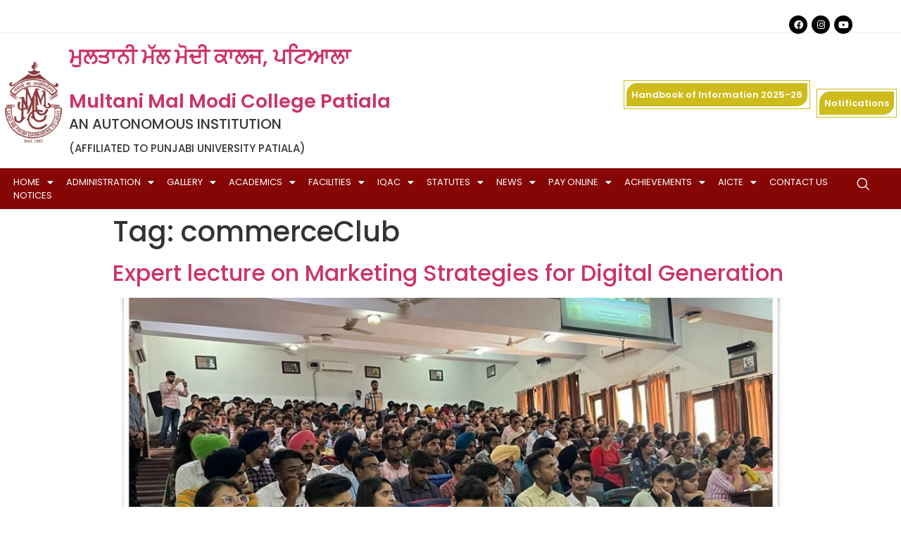

--- FILE ---
content_type: text/html; charset=UTF-8
request_url: https://modicollege.com/tag/commerceclub/
body_size: 25156
content:
<!DOCTYPE html>
<html lang="en-US">
<head>
	<meta charset="UTF-8" />
	<meta name="viewport" content="width=device-width, initial-scale=1" />
	<link rel="profile" href="https://gmpg.org/xfn/11" />
	<link rel="pingback" href="https://modicollege.com/xmlrpc.php" />
	<title>commerceClub &#8211; Modicollege</title>
<meta name='robots' content='max-image-preview:large' />
<link rel='dns-prefetch' href='//cdn.jsdelivr.net' />
<link rel='dns-prefetch' href='//tawk.to' />
<style id='wp-img-auto-sizes-contain-inline-css' type='text/css'>
img:is([sizes=auto i],[sizes^="auto," i]){contain-intrinsic-size:3000px 1500px}
/*# sourceURL=wp-img-auto-sizes-contain-inline-css */
</style>
<style id='wp-emoji-styles-inline-css' type='text/css'>

	img.wp-smiley, img.emoji {
		display: inline !important;
		border: none !important;
		box-shadow: none !important;
		height: 1em !important;
		width: 1em !important;
		margin: 0 0.07em !important;
		vertical-align: -0.1em !important;
		background: none !important;
		padding: 0 !important;
	}
/*# sourceURL=wp-emoji-styles-inline-css */
</style>
<link rel='stylesheet' id='wp-block-library-css' href='https://modicollege.com/wp-includes/css/dist/block-library/style.min.css?ver=6.9' type='text/css' media='all' />
<style id='global-styles-inline-css' type='text/css'>
:root{--wp--preset--aspect-ratio--square: 1;--wp--preset--aspect-ratio--4-3: 4/3;--wp--preset--aspect-ratio--3-4: 3/4;--wp--preset--aspect-ratio--3-2: 3/2;--wp--preset--aspect-ratio--2-3: 2/3;--wp--preset--aspect-ratio--16-9: 16/9;--wp--preset--aspect-ratio--9-16: 9/16;--wp--preset--color--black: #000000;--wp--preset--color--cyan-bluish-gray: #abb8c3;--wp--preset--color--white: #ffffff;--wp--preset--color--pale-pink: #f78da7;--wp--preset--color--vivid-red: #cf2e2e;--wp--preset--color--luminous-vivid-orange: #ff6900;--wp--preset--color--luminous-vivid-amber: #fcb900;--wp--preset--color--light-green-cyan: #7bdcb5;--wp--preset--color--vivid-green-cyan: #00d084;--wp--preset--color--pale-cyan-blue: #8ed1fc;--wp--preset--color--vivid-cyan-blue: #0693e3;--wp--preset--color--vivid-purple: #9b51e0;--wp--preset--gradient--vivid-cyan-blue-to-vivid-purple: linear-gradient(135deg,rgb(6,147,227) 0%,rgb(155,81,224) 100%);--wp--preset--gradient--light-green-cyan-to-vivid-green-cyan: linear-gradient(135deg,rgb(122,220,180) 0%,rgb(0,208,130) 100%);--wp--preset--gradient--luminous-vivid-amber-to-luminous-vivid-orange: linear-gradient(135deg,rgb(252,185,0) 0%,rgb(255,105,0) 100%);--wp--preset--gradient--luminous-vivid-orange-to-vivid-red: linear-gradient(135deg,rgb(255,105,0) 0%,rgb(207,46,46) 100%);--wp--preset--gradient--very-light-gray-to-cyan-bluish-gray: linear-gradient(135deg,rgb(238,238,238) 0%,rgb(169,184,195) 100%);--wp--preset--gradient--cool-to-warm-spectrum: linear-gradient(135deg,rgb(74,234,220) 0%,rgb(151,120,209) 20%,rgb(207,42,186) 40%,rgb(238,44,130) 60%,rgb(251,105,98) 80%,rgb(254,248,76) 100%);--wp--preset--gradient--blush-light-purple: linear-gradient(135deg,rgb(255,206,236) 0%,rgb(152,150,240) 100%);--wp--preset--gradient--blush-bordeaux: linear-gradient(135deg,rgb(254,205,165) 0%,rgb(254,45,45) 50%,rgb(107,0,62) 100%);--wp--preset--gradient--luminous-dusk: linear-gradient(135deg,rgb(255,203,112) 0%,rgb(199,81,192) 50%,rgb(65,88,208) 100%);--wp--preset--gradient--pale-ocean: linear-gradient(135deg,rgb(255,245,203) 0%,rgb(182,227,212) 50%,rgb(51,167,181) 100%);--wp--preset--gradient--electric-grass: linear-gradient(135deg,rgb(202,248,128) 0%,rgb(113,206,126) 100%);--wp--preset--gradient--midnight: linear-gradient(135deg,rgb(2,3,129) 0%,rgb(40,116,252) 100%);--wp--preset--font-size--small: 13px;--wp--preset--font-size--medium: 20px;--wp--preset--font-size--large: 36px;--wp--preset--font-size--x-large: 42px;--wp--preset--spacing--20: 0.44rem;--wp--preset--spacing--30: 0.67rem;--wp--preset--spacing--40: 1rem;--wp--preset--spacing--50: 1.5rem;--wp--preset--spacing--60: 2.25rem;--wp--preset--spacing--70: 3.38rem;--wp--preset--spacing--80: 5.06rem;--wp--preset--shadow--natural: 6px 6px 9px rgba(0, 0, 0, 0.2);--wp--preset--shadow--deep: 12px 12px 50px rgba(0, 0, 0, 0.4);--wp--preset--shadow--sharp: 6px 6px 0px rgba(0, 0, 0, 0.2);--wp--preset--shadow--outlined: 6px 6px 0px -3px rgb(255, 255, 255), 6px 6px rgb(0, 0, 0);--wp--preset--shadow--crisp: 6px 6px 0px rgb(0, 0, 0);}:where(.is-layout-flex){gap: 0.5em;}:where(.is-layout-grid){gap: 0.5em;}body .is-layout-flex{display: flex;}.is-layout-flex{flex-wrap: wrap;align-items: center;}.is-layout-flex > :is(*, div){margin: 0;}body .is-layout-grid{display: grid;}.is-layout-grid > :is(*, div){margin: 0;}:where(.wp-block-columns.is-layout-flex){gap: 2em;}:where(.wp-block-columns.is-layout-grid){gap: 2em;}:where(.wp-block-post-template.is-layout-flex){gap: 1.25em;}:where(.wp-block-post-template.is-layout-grid){gap: 1.25em;}.has-black-color{color: var(--wp--preset--color--black) !important;}.has-cyan-bluish-gray-color{color: var(--wp--preset--color--cyan-bluish-gray) !important;}.has-white-color{color: var(--wp--preset--color--white) !important;}.has-pale-pink-color{color: var(--wp--preset--color--pale-pink) !important;}.has-vivid-red-color{color: var(--wp--preset--color--vivid-red) !important;}.has-luminous-vivid-orange-color{color: var(--wp--preset--color--luminous-vivid-orange) !important;}.has-luminous-vivid-amber-color{color: var(--wp--preset--color--luminous-vivid-amber) !important;}.has-light-green-cyan-color{color: var(--wp--preset--color--light-green-cyan) !important;}.has-vivid-green-cyan-color{color: var(--wp--preset--color--vivid-green-cyan) !important;}.has-pale-cyan-blue-color{color: var(--wp--preset--color--pale-cyan-blue) !important;}.has-vivid-cyan-blue-color{color: var(--wp--preset--color--vivid-cyan-blue) !important;}.has-vivid-purple-color{color: var(--wp--preset--color--vivid-purple) !important;}.has-black-background-color{background-color: var(--wp--preset--color--black) !important;}.has-cyan-bluish-gray-background-color{background-color: var(--wp--preset--color--cyan-bluish-gray) !important;}.has-white-background-color{background-color: var(--wp--preset--color--white) !important;}.has-pale-pink-background-color{background-color: var(--wp--preset--color--pale-pink) !important;}.has-vivid-red-background-color{background-color: var(--wp--preset--color--vivid-red) !important;}.has-luminous-vivid-orange-background-color{background-color: var(--wp--preset--color--luminous-vivid-orange) !important;}.has-luminous-vivid-amber-background-color{background-color: var(--wp--preset--color--luminous-vivid-amber) !important;}.has-light-green-cyan-background-color{background-color: var(--wp--preset--color--light-green-cyan) !important;}.has-vivid-green-cyan-background-color{background-color: var(--wp--preset--color--vivid-green-cyan) !important;}.has-pale-cyan-blue-background-color{background-color: var(--wp--preset--color--pale-cyan-blue) !important;}.has-vivid-cyan-blue-background-color{background-color: var(--wp--preset--color--vivid-cyan-blue) !important;}.has-vivid-purple-background-color{background-color: var(--wp--preset--color--vivid-purple) !important;}.has-black-border-color{border-color: var(--wp--preset--color--black) !important;}.has-cyan-bluish-gray-border-color{border-color: var(--wp--preset--color--cyan-bluish-gray) !important;}.has-white-border-color{border-color: var(--wp--preset--color--white) !important;}.has-pale-pink-border-color{border-color: var(--wp--preset--color--pale-pink) !important;}.has-vivid-red-border-color{border-color: var(--wp--preset--color--vivid-red) !important;}.has-luminous-vivid-orange-border-color{border-color: var(--wp--preset--color--luminous-vivid-orange) !important;}.has-luminous-vivid-amber-border-color{border-color: var(--wp--preset--color--luminous-vivid-amber) !important;}.has-light-green-cyan-border-color{border-color: var(--wp--preset--color--light-green-cyan) !important;}.has-vivid-green-cyan-border-color{border-color: var(--wp--preset--color--vivid-green-cyan) !important;}.has-pale-cyan-blue-border-color{border-color: var(--wp--preset--color--pale-cyan-blue) !important;}.has-vivid-cyan-blue-border-color{border-color: var(--wp--preset--color--vivid-cyan-blue) !important;}.has-vivid-purple-border-color{border-color: var(--wp--preset--color--vivid-purple) !important;}.has-vivid-cyan-blue-to-vivid-purple-gradient-background{background: var(--wp--preset--gradient--vivid-cyan-blue-to-vivid-purple) !important;}.has-light-green-cyan-to-vivid-green-cyan-gradient-background{background: var(--wp--preset--gradient--light-green-cyan-to-vivid-green-cyan) !important;}.has-luminous-vivid-amber-to-luminous-vivid-orange-gradient-background{background: var(--wp--preset--gradient--luminous-vivid-amber-to-luminous-vivid-orange) !important;}.has-luminous-vivid-orange-to-vivid-red-gradient-background{background: var(--wp--preset--gradient--luminous-vivid-orange-to-vivid-red) !important;}.has-very-light-gray-to-cyan-bluish-gray-gradient-background{background: var(--wp--preset--gradient--very-light-gray-to-cyan-bluish-gray) !important;}.has-cool-to-warm-spectrum-gradient-background{background: var(--wp--preset--gradient--cool-to-warm-spectrum) !important;}.has-blush-light-purple-gradient-background{background: var(--wp--preset--gradient--blush-light-purple) !important;}.has-blush-bordeaux-gradient-background{background: var(--wp--preset--gradient--blush-bordeaux) !important;}.has-luminous-dusk-gradient-background{background: var(--wp--preset--gradient--luminous-dusk) !important;}.has-pale-ocean-gradient-background{background: var(--wp--preset--gradient--pale-ocean) !important;}.has-electric-grass-gradient-background{background: var(--wp--preset--gradient--electric-grass) !important;}.has-midnight-gradient-background{background: var(--wp--preset--gradient--midnight) !important;}.has-small-font-size{font-size: var(--wp--preset--font-size--small) !important;}.has-medium-font-size{font-size: var(--wp--preset--font-size--medium) !important;}.has-large-font-size{font-size: var(--wp--preset--font-size--large) !important;}.has-x-large-font-size{font-size: var(--wp--preset--font-size--x-large) !important;}
/*# sourceURL=global-styles-inline-css */
</style>

<style id='classic-theme-styles-inline-css' type='text/css'>
/*! This file is auto-generated */
.wp-block-button__link{color:#fff;background-color:#32373c;border-radius:9999px;box-shadow:none;text-decoration:none;padding:calc(.667em + 2px) calc(1.333em + 2px);font-size:1.125em}.wp-block-file__button{background:#32373c;color:#fff;text-decoration:none}
/*# sourceURL=/wp-includes/css/classic-themes.min.css */
</style>
<link rel='stylesheet' id='contact-form-7-css' href='https://modicollege.com/wp-content/plugins/contact-form-7/includes/css/styles.css?ver=5.8.6' type='text/css' media='all' />
<link rel='stylesheet' id='hfe-style-css' href='https://modicollege.com/wp-content/plugins/header-footer-elementor/assets/css/header-footer-elementor.css?ver=1.6.17' type='text/css' media='all' />
<link rel='stylesheet' id='elementor-icons-css' href='https://modicollege.com/wp-content/plugins/elementor/assets/lib/eicons/css/elementor-icons.min.css?ver=5.23.0' type='text/css' media='all' />
<link rel='stylesheet' id='elementor-frontend-css' href='https://modicollege.com/wp-content/plugins/elementor/assets/css/frontend-lite.min.css?ver=3.17.2' type='text/css' media='all' />
<link rel='stylesheet' id='swiper-css' href='https://modicollege.com/wp-content/plugins/elementor/assets/lib/swiper/css/swiper.min.css?ver=5.3.6' type='text/css' media='all' />
<link rel='stylesheet' id='elementor-post-6-css' href='https://modicollege.com/wp-content/uploads/elementor/css/post-6.css?ver=1716526029' type='text/css' media='all' />
<link rel='stylesheet' id='elementor-pro-css' href='https://modicollege.com/wp-content/plugins/elementor-pro/assets/css/frontend-lite.min.css?ver=3.4.1' type='text/css' media='all' />
<link rel='stylesheet' id='elementor-global-css' href='https://modicollege.com/wp-content/uploads/elementor/css/global.css?ver=1716526029' type='text/css' media='all' />
<link rel='stylesheet' id='elementor-post-10-css' href='https://modicollege.com/wp-content/uploads/elementor/css/post-10.css?ver=1769757949' type='text/css' media='all' />
<link rel='stylesheet' id='hfe-widgets-style-css' href='https://modicollege.com/wp-content/plugins/header-footer-elementor/inc/widgets-css/frontend.css?ver=1.6.17' type='text/css' media='all' />
<link rel='stylesheet' id='font-awesome-5-all-css' href='https://modicollege.com/wp-content/plugins/elementor/assets/lib/font-awesome/css/all.min.css?ver=3.17.2' type='text/css' media='all' />
<link rel='stylesheet' id='font-awesome-4-shim-css' href='https://modicollege.com/wp-content/plugins/elementor/assets/lib/font-awesome/css/v4-shims.min.css?ver=3.17.2' type='text/css' media='all' />
<link rel='stylesheet' id='elementor-post-350-css' href='https://modicollege.com/wp-content/uploads/elementor/css/post-350.css?ver=1748066434' type='text/css' media='all' />
<link rel='stylesheet' id='cute-alert-css' href='https://modicollege.com/wp-content/plugins/metform/public/assets/lib/cute-alert/style.css?ver=3.9.7' type='text/css' media='all' />
<link rel='stylesheet' id='text-editor-style-css' href='https://modicollege.com/wp-content/plugins/metform/public/assets/css/text-editor.css?ver=3.9.7' type='text/css' media='all' />
<link rel='stylesheet' id='parent-theme-css' href='https://modicollege.com/wp-content/themes/hello-elementor/style.css?ver=6.9' type='text/css' media='all' />
<link rel='stylesheet' id='child-theme-css' href='https://modicollege.com/wp-content/themes/hello-elementor-child/style.css?ver=6.9' type='text/css' media='all' />
<link rel='stylesheet' id='icon-css' href='https://cdn.jsdelivr.net/npm/@fortawesome/fontawesome-free@5.15.4/css/fontawesome.min.css?ver=6.9' type='text/css' media='all' />
<link rel='stylesheet' id='chatbootscript-css' href='https://tawk.to/chat/62be9a947b967b11799777cb/1g6s8nlon?ver=6.9' type='text/css' media='all' />
<link rel='stylesheet' id='bootrstap-css' href='https://cdn.jsdelivr.net/npm/bootstrap@5.1.3/dist/css/bootstrap.min.css?ver=6.9' type='text/css' media='all' />
<link rel='stylesheet' id='owl-css-css' href='https://modicollege.com/wp-content/themes/hello-elementor-child/css/owl.carousel.css?ver=6.9' type='text/css' media='all' />
<link rel='stylesheet' id='owl-css-sec-css' href='https://modicollege.com/wp-content/themes/hello-elementor-child/css/owl.theme.default.css?ver=6.9' type='text/css' media='all' />
<link rel='stylesheet' id='hello-elementor-css' href='https://modicollege.com/wp-content/themes/hello-elementor/style.min.css?ver=2.5.0' type='text/css' media='all' />
<link rel='stylesheet' id='hello-elementor-theme-style-css' href='https://modicollege.com/wp-content/themes/hello-elementor/theme.min.css?ver=2.5.0' type='text/css' media='all' />
<link rel='stylesheet' id='elementor-icons-ekiticons-css' href='https://modicollege.com/wp-content/plugins/elementskit-lite/modules/elementskit-icon-pack/assets/css/ekiticons.css?ver=3.0.0' type='text/css' media='all' />
<link rel='stylesheet' id='metform-ui-css' href='https://modicollege.com/wp-content/plugins/metform/public/assets/css/metform-ui.css?ver=3.9.7' type='text/css' media='all' />
<link rel='stylesheet' id='metform-style-css' href='https://modicollege.com/wp-content/plugins/metform/public/assets/css/style.css?ver=3.9.7' type='text/css' media='all' />
<link rel='stylesheet' id='elementor-post-27853-css' href='https://modicollege.com/wp-content/uploads/elementor/css/post-27853.css?ver=1743759646' type='text/css' media='all' />
<link rel='stylesheet' id='popup-maker-site-css' href='//modicollege.com/wp-content/uploads/pum/pum-site-styles.css?generated=1743761284&#038;ver=1.20.4' type='text/css' media='all' />
<link rel='stylesheet' id='ekit-widget-styles-css' href='https://modicollege.com/wp-content/plugins/elementskit-lite/widgets/init/assets/css/widget-styles.css?ver=3.0.0' type='text/css' media='all' />
<link rel='stylesheet' id='ekit-responsive-css' href='https://modicollege.com/wp-content/plugins/elementskit-lite/widgets/init/assets/css/responsive.css?ver=3.0.0' type='text/css' media='all' />
<link rel='stylesheet' id='wps-visitor-style-css' href='https://modicollege.com/wp-content/plugins/wps-visitor-counter/styles/css/default.css?ver=2' type='text/css' media='all' />
<link rel='stylesheet' id='google-fonts-1-css' href='https://fonts.googleapis.com/css?family=Roboto%3A100%2C100italic%2C200%2C200italic%2C300%2C300italic%2C400%2C400italic%2C500%2C500italic%2C600%2C600italic%2C700%2C700italic%2C800%2C800italic%2C900%2C900italic%7CRoboto+Slab%3A100%2C100italic%2C200%2C200italic%2C300%2C300italic%2C400%2C400italic%2C500%2C500italic%2C600%2C600italic%2C700%2C700italic%2C800%2C800italic%2C900%2C900italic%7CPoppins%3A100%2C100italic%2C200%2C200italic%2C300%2C300italic%2C400%2C400italic%2C500%2C500italic%2C600%2C600italic%2C700%2C700italic%2C800%2C800italic%2C900%2C900italic%7CIBM+Plex+Sans%3A100%2C100italic%2C200%2C200italic%2C300%2C300italic%2C400%2C400italic%2C500%2C500italic%2C600%2C600italic%2C700%2C700italic%2C800%2C800italic%2C900%2C900italic&#038;display=auto&#038;ver=6.9' type='text/css' media='all' />
<link rel='stylesheet' id='elementor-icons-shared-0-css' href='https://modicollege.com/wp-content/plugins/elementor/assets/lib/font-awesome/css/fontawesome.min.css?ver=5.15.3' type='text/css' media='all' />
<link rel='stylesheet' id='elementor-icons-fa-brands-css' href='https://modicollege.com/wp-content/plugins/elementor/assets/lib/font-awesome/css/brands.min.css?ver=5.15.3' type='text/css' media='all' />
<link rel='stylesheet' id='elementor-icons-fa-solid-css' href='https://modicollege.com/wp-content/plugins/elementor/assets/lib/font-awesome/css/solid.min.css?ver=5.15.3' type='text/css' media='all' />
<link rel="preconnect" href="https://fonts.gstatic.com/" crossorigin><script type="text/javascript" src="https://modicollege.com/wp-includes/js/jquery/jquery.min.js?ver=3.7.1" id="jquery-core-js"></script>
<script type="text/javascript" src="https://modicollege.com/wp-includes/js/jquery/jquery-migrate.min.js?ver=3.4.1" id="jquery-migrate-js"></script>
<script type="text/javascript" src="https://modicollege.com/wp-content/plugins/elementor/assets/lib/font-awesome/js/v4-shims.min.js?ver=3.17.2" id="font-awesome-4-shim-js"></script>
<script type="text/javascript" src="https://cdn.jsdelivr.net/npm/bootstrap@5.1.3/dist/js/bootstrap.bundle.min.js?ver=6.9" id="script-js"></script>
<script type="text/javascript" src="https://modicollege.com/wp-content/themes/hello-elementor-child/js/owl.carousel.min.js?ver=6.9" id="owl-script-js"></script>
<script type="text/javascript" id="wps-js-extra">
/* <![CDATA[ */
var wpspagevisit = {"ajaxurl":"https://modicollege.com/wp-admin/admin-ajax.php","ajax_nonce":"95e5b703ff"};
//# sourceURL=wps-js-extra
/* ]]> */
</script>
<script type="text/javascript" src="https://modicollege.com/wp-content/plugins/wps-visitor-counter/styles/js/custom.js?ver=1" id="wps-js"></script>
<link rel="https://api.w.org/" href="https://modicollege.com/wp-json/" /><link rel="alternate" title="JSON" type="application/json" href="https://modicollege.com/wp-json/wp/v2/tags/260" /><link rel="EditURI" type="application/rsd+xml" title="RSD" href="https://modicollege.com/xmlrpc.php?rsd" />

<!-- start Simple Custom CSS and JS -->
<script type="text/javascript">
jQuery(document).ready(function( $ ){
   var Tawk_API=Tawk_API||{}, Tawk_LoadStart=new Date();
(function(){
var s1=document.createElement("script"),s0=document.getElementsByTagName("script")[0];
s1.async=true;
s1.src='https://embed.tawk.to/56e032da9981cdfd389dcbd5/default';
s1.charset='UTF-8';
s1.setAttribute('crossorigin','*');
s0.parentNode.insertBefore(s1,s0);
})();
});



</script>
<!-- end Simple Custom CSS and JS -->
<!-- start Simple Custom CSS and JS -->
<script type="text/javascript">
jQuery(document).ready(function( $ ){
   window.onscroll = function() {myFunction()};

var header = document.getElementById("header-section-menu");
var sticky = header.offsetTop;

function myFunction() {
  if (window.pageYOffset > sticky) {
    header.classList.add("sticky-header");
  } else {
    header.classList.remove("sticky-header");
  }
}
});


</script>
<!-- end Simple Custom CSS and JS -->
<!-- start Simple Custom CSS and JS -->
<script type="text/javascript">
jQuery(document).ready(function( $ ){	
	 jQuery('.upcoming-event').owlCarousel({
	 autoplay:true,
    loop:true,
    margin:10,
    responsiveClass:true,
    responsive:{
        0:{
            items:1,
            nav:true
        },
        600:{
            items:1,
            nav:false
        },
        1000:{
            items:1,
            nav:false,
            loop:false
        }
    }
});
});


</script>
<!-- end Simple Custom CSS and JS -->
<!-- start Simple Custom CSS and JS -->
<script type="text/javascript">
jQuery(document).ready(function(){
 jQuery('.owl-carousel').owlCarousel({
	 autoplay:true,
    loop:true,
    margin:10,
    responsiveClass:true,
    responsive:{
        0:{
            items:1,
            nav:true
        },
        600:{
            items:3,
            nav:false
        },
        1000:{
            items:3,
            nav:true,
            loop:false
        }
    }
})

});




</script>
<!-- end Simple Custom CSS and JS -->
<meta name="generator" content="Elementor 3.17.2; features: e_dom_optimization, e_optimized_assets_loading, e_optimized_css_loading, additional_custom_breakpoints; settings: css_print_method-external, google_font-enabled, font_display-auto">
<meta name="generator" content="Powered by Slider Revolution 6.5.8 - responsive, Mobile-Friendly Slider Plugin for WordPress with comfortable drag and drop interface." />
<link rel="icon" href="https://modicollege.com/wp-content/uploads/2022/03/New-Project1-124x150.png" sizes="32x32" />
<link rel="icon" href="https://modicollege.com/wp-content/uploads/2022/03/New-Project1.png" sizes="192x192" />
<link rel="apple-touch-icon" href="https://modicollege.com/wp-content/uploads/2022/03/New-Project1.png" />
<meta name="msapplication-TileImage" content="https://modicollege.com/wp-content/uploads/2022/03/New-Project1.png" />
<script type="text/javascript">function setREVStartSize(e){
			//window.requestAnimationFrame(function() {				 
				window.RSIW = window.RSIW===undefined ? window.innerWidth : window.RSIW;	
				window.RSIH = window.RSIH===undefined ? window.innerHeight : window.RSIH;	
				try {								
					var pw = document.getElementById(e.c).parentNode.offsetWidth,
						newh;
					pw = pw===0 || isNaN(pw) ? window.RSIW : pw;
					e.tabw = e.tabw===undefined ? 0 : parseInt(e.tabw);
					e.thumbw = e.thumbw===undefined ? 0 : parseInt(e.thumbw);
					e.tabh = e.tabh===undefined ? 0 : parseInt(e.tabh);
					e.thumbh = e.thumbh===undefined ? 0 : parseInt(e.thumbh);
					e.tabhide = e.tabhide===undefined ? 0 : parseInt(e.tabhide);
					e.thumbhide = e.thumbhide===undefined ? 0 : parseInt(e.thumbhide);
					e.mh = e.mh===undefined || e.mh=="" || e.mh==="auto" ? 0 : parseInt(e.mh,0);		
					if(e.layout==="fullscreen" || e.l==="fullscreen") 						
						newh = Math.max(e.mh,window.RSIH);					
					else{					
						e.gw = Array.isArray(e.gw) ? e.gw : [e.gw];
						for (var i in e.rl) if (e.gw[i]===undefined || e.gw[i]===0) e.gw[i] = e.gw[i-1];					
						e.gh = e.el===undefined || e.el==="" || (Array.isArray(e.el) && e.el.length==0)? e.gh : e.el;
						e.gh = Array.isArray(e.gh) ? e.gh : [e.gh];
						for (var i in e.rl) if (e.gh[i]===undefined || e.gh[i]===0) e.gh[i] = e.gh[i-1];
											
						var nl = new Array(e.rl.length),
							ix = 0,						
							sl;					
						e.tabw = e.tabhide>=pw ? 0 : e.tabw;
						e.thumbw = e.thumbhide>=pw ? 0 : e.thumbw;
						e.tabh = e.tabhide>=pw ? 0 : e.tabh;
						e.thumbh = e.thumbhide>=pw ? 0 : e.thumbh;					
						for (var i in e.rl) nl[i] = e.rl[i]<window.RSIW ? 0 : e.rl[i];
						sl = nl[0];									
						for (var i in nl) if (sl>nl[i] && nl[i]>0) { sl = nl[i]; ix=i;}															
						var m = pw>(e.gw[ix]+e.tabw+e.thumbw) ? 1 : (pw-(e.tabw+e.thumbw)) / (e.gw[ix]);					
						newh =  (e.gh[ix] * m) + (e.tabh + e.thumbh);
					}
					var el = document.getElementById(e.c);
					if (el!==null && el) el.style.height = newh+"px";					
					el = document.getElementById(e.c+"_wrapper");
					if (el!==null && el) {
						el.style.height = newh+"px";
						el.style.display = "block";
					}
				} catch(e){
					console.log("Failure at Presize of Slider:" + e)
				}					   
			//});
		  };</script>
		<style type="text/css" id="wp-custom-css">
			.vision, .mision {
  background: #fff;
  padding: 14px 39px;
  border-left: 6px solid #860606;
	position:relative;
}
.vision h3, .mision h3 {
  color: #000;
  font-family: poppins;
	font-weight:bold;
}
.vision p, .mision p {
  color: #000;
  font-weight: 300;
  font-family: poppins;
  font-size: 14px;
}
.vision::before {
  content: '';
  background: url(https://modicollege.com/wp-content/uploads/2022/03/target.png);
    background-repeat: repeat;
    background-size: auto;
  position: absolute;
  background-size: contain;
  display: block;
  top: 1px;
  bottom: 0px;
  width: 100%;
  background-repeat: no-repeat;
  right: 16px;
  opacity: 0.2;
  background-position: right;
}
.vision .btn-main, .mision .btn-main {
  background: #860606;
  font-size: 11px;
  padding: 7px 18px;
	position:relative;
	z-index:9;
}

.mision::before {
  content: '';
  background: url(https://modicollege.com/wp-content/uploads/2022/03/history.png);
    background-repeat: repeat;
    background-size: auto;
  position: absolute;
  background-size: contain;
  display: block;
  top: 1px;
  bottom: 0px;
  width: 100%;
  background-repeat: no-repeat;
  right: 16px;
  opacity: 0.2;
  background-position: right;
}
#visionandhistory {
  padding: 85px 0;
}

/* important link */

.important-link h2 {
  font-size: 16px;
  background: #7d3d3d;
  padding: 0px 9px;
  color: #fff;
  overflow: hidden;
  text-overflow: ellipsis;
  display: -webkit-box;
  -webkit-line-clamp: 1;
  -webkit-box-orient: vertical;
  line-height: 3;
}
.important-link ul li {
  list-style: circle;
}
.important-link ul {
  list-style: none;
}
.important-link ul li a {
  font-size: 14px;
  font-family: poppins;
  color: #000;
  font-weight: 500;
}
.important-link {
  background: #fff;
  box-shadow: 0px 0px 12px 0px #ddd;
  margin-bottom: 21px;
}
.important-link ul ~ a {
  color: #7d3d3d;
  font-weight: 600;
padding: 14px 20px;
display: block;
text-transform: uppercase;
}
.spanclass {
  font-style: italic;
  color: #7d3d3d;
  font-weight: bold;
}
/* footer section */
#footertop {
  background: linear-gradient(to right, #000000e0, #171616bf),aliceblue url(https://modicollege.com/wp-content/uploads/2022/03/modi-banner3.jpg);
    background-position-x: 0%, 0%;
    background-position-y: 0%, 0%;
  padding: 18px 1px;
  background-position: bottom;
}

.footerlinks ul {
  list-style: none;
  padding: 0px;
}
.footerlinks ul li a:hover{
	color:#fff;
	border-bottom:1px solid #fff;
	
}
.footerlinks ul li a {
 color: #a4a2a2;
border-bottom: 1px solid transparent;
font-size: 14px;
font-weight: 500;
font-family: poppins;
}
.footerlinks h4 {
  font-size: 19px;
  text-transform: uppercase;
  font-weight: 300;
  color: #ffc107;
}
.bottom-links a {
  color: #ddd;
  font-size: 13px;
  border-bottom: 1px solid #fff;
}
.bottom-links {
  padding-bottom: 37px;
}
.middle-link {
  font-size: 14px;
  margin-bottom: 0px;
}
.fixed-strip {
  position: fixed;
  bottom: 0px;
  width: 100%;
  display: block;
  z-index: 9;
  background: #ffc107;
  left: 0px;
  text-align: center;
  padding: 7px 0;
  font-weight: 600;
  color: #000;
  font-family: poppins;
  font-style: italic;
  font-size: 14px;
  margin-top: ;
}
.owl-nav {
 font-size: 30px;
position: absolute;
left: 50%;
transform: translate(-50%, 0%);
}
.owl-nav button:hover {
  background: #7d3d3d !important;
}
.owl-prev, .owl-next {
  background: #6f6969 !important;
  width: 30px;
  color: #fff !important;
  border-radius: 0px;
  margin: 9px;
}
#Our-best-recuiter {
  background: #f6f6f6;
  padding-top: 19px;
}
#importantdocument {
  padding-bottom: 24px;
}
@media (max-width: 576px) {
	ul.headercontact-list {
    display: grid !important;
    padding: 0;
    grid-template-columns: auto auto !important;
    align-items: center;
}
	
	ul.headercontact-list li {
    align-items: center;
    margin: 6px;
		margin-bottom: 12px !important;
}
	
	ul.headercontact-list li a {
    width: 100%;
    display: block;
    text-align: center;
}
	
	
	.content-box a
	{
		position:unset;
	}
	
	.course-details {
    text-align: center;
}
	.course-details img {
    height: 100%;
    object-fit: cover;
}
	.lab-titla span {
    display: block;
    text-transform: uppercase;
    font-weight: bold;
    color: #7d3d3d;
    font-size: 38px;
}
	.lab-titla span {
    display: block;
    text-transform: uppercase;
    font-weight: bold;
    color: #7d3d3d;
    font-size: 38px;
}
	.post-wraper-lab .postcontent {
    padding: 24px;
    position: relative;
    text-align: center;
}
	.post-wraper-lab a {
    padding: 9px 9px;
    width: 60%;
    margin-top: 12px;
}
	.elementor-119 .elementor-element.elementor-element-604d8d9 {
    text-align: center;
}
	.lab-titla {
    text-align: center;
}
/* 	.quick-link .image-icone img {
    width: 35%;
} */
/* 	.quick-link.c1 img {
    width: 35% !important;
} */
	section#Aboutus {
    padding: 27px 0px 0px;
}
	
/* 	.swiper-image-stretch .swiper-slide .swiper-slide-image {
    width: 73%;
} */
	.college-point-box {
    text-align: center;
}
#section-bg-heighlight {
    background: #f2f2f2;
    padding: 0px 0;
}
	.elementor-119 .elementor-element.elementor-element-35a0aca .elementor-heading-title {
    font-size: 34px;
}
/* 	.elementor-container.elementor-column-gap-default {
    display: inline-flex;
    width: 100%;
    justify-content: center;
} */
	.elementor-119 .elementor-element.elementor-element-f8c6141 .elementor-heading-title {
    font-size: 30px;;
    text-align: center;
}
	#visionandhistory {
    padding: 0px 0;
}
/* 	-----mission and vision------ */
/* 	.elementor-widget-container ul li {
    margin-bottom: 10px;
} */

	.inner-page-title h2 {
    font-size: 25px;
}
	/* 	-----history------ */
.elementor-heading-title {
    color: #8E3E3E;
    font-size: 29px;
}
	.contact-form {
    padding: 21px 35px;
    background: #eee;
    margin-top: -9px;
}
	.elementor-2876 .elementor-element.elementor-element-8bf7da6 .elementor-heading-title {
    font-size: 41px;
}
	.post-wraper-lab
	{
		margin-bottom:10px;
	}
}
@media (max-width: 768px) {
	
	.lab-titla p {
    font-size: 14px;
}
	.lab-titla span {
    font-size: 34px;
}
	.lab-titla h2 {
    color: #ffc107;
    font-size: 18px;
}
/* 	.post-wraper-lab .postcontent {
    padding: 10px !important;
    position: relative;
} */
	.post-wraper-lab .postcontent h2 {
    font-size: 19px;
    margin: 6px 0;
}
	.college-point-box {
		padding: 13px 12px;
 		min-height: 138px;
}
	.college-point-box p {
    font-size: 13px;
    margin: 0;
}
	.college-point-box h3 {
    font-size: 29px;
}
}
.elementor-2876 .elementor-element.elementor-element-4be21b4 .ekit-form form label {
    color: #000000;
    width: 100%;
}
.postimage img {
    width: 100% !important;
    height: 200px;
    object-fit: cover;
}
.post-wraper h2
{
	padding:0px 0px;
	margin-top:20px !important;
}
.post-wraper a {
    font-size: 22px;
    color: #000;
    font-weight: 300;
    overflow: hidden;
    text-overflow: ellipsis;
    display: -webkit-box;
    -webkit-line-clamp: 2;
    -webkit-box-orient: vertical;
    line-height: 1.3;
/*     padding: 9px 0px; */
}
.post-wraper h2 {
    border-left: 3px solid #c01104;
    padding-left: 24px;
    line-height: 1;
    margin: 0;
}
.postimage h6 span {
    background: #bb1919;
    margin-right: 3px;
    padding: 5px 9px;
    font-size: 12px;
    font-weight: 600;
    color: #fff;
    text-transform: uppercase;
    display: inline-block;
    margin-top: 5px;
}

.Author-profile {
    display: flex;
    margin-top: 26px;
}
.Author-profile img {
    width: 50px;
    border-radius: 62px;
    height: 50px;
    object-fit: cover;
}
.author-description {
    margin-left: 16px;
}
.Author-profile .author-description h6 {
    margin-bottom: 1px;
    margin-top: 0px;
    color: #860606;
}
.Author-profile .author-description p {
    font-size: 12px;
}

ul.headercontact-list li {
    margin-bottom: 23px;
}
ul.headercontact-list {
    display: grid;
    padding: 0;
    grid-template-columns: auto auto auto;
    align-items: center;
}		</style>
		<link rel='stylesheet' id='rs-plugin-settings-css' href='https://modicollege.com/wp-content/plugins/revslider/public/assets/css/rs6.css?ver=6.5.8' type='text/css' media='all' />
<style id='rs-plugin-settings-inline-css' type='text/css'>
#rs-demo-id {}
/*# sourceURL=rs-plugin-settings-inline-css */
</style>
</head>

<body class="archive tag tag-commerceclub tag-260 wp-theme-hello-elementor wp-child-theme-hello-elementor-child ehf-header ehf-footer ehf-template-hello-elementor ehf-stylesheet-hello-elementor-child elementor-default elementor-kit-6">
<div id="page" class="hfeed site">

		<header id="masthead" itemscope="itemscope" itemtype="https://schema.org/WPHeader">
			<p class="main-title bhf-hidden" itemprop="headline"><a href="https://modicollege.com" title="Modicollege" rel="home">Modicollege</a></p>
					<div data-elementor-type="wp-post" data-elementor-id="10" class="elementor elementor-10">
									<section class="elementor-section elementor-top-section elementor-element elementor-element-234f2cd elementor-section-boxed elementor-section-height-default elementor-section-height-default" data-id="234f2cd" data-element_type="section" data-settings="{&quot;background_background&quot;:&quot;classic&quot;}">
						<div class="elementor-container elementor-column-gap-no">
					<div class="elementor-column elementor-col-100 elementor-top-column elementor-element elementor-element-ff5de1b" data-id="ff5de1b" data-element_type="column">
			<div class="elementor-widget-wrap elementor-element-populated">
								<section class="elementor-section elementor-inner-section elementor-element elementor-element-f950eb3 elementor-section-boxed elementor-section-height-default elementor-section-height-default" data-id="f950eb3" data-element_type="section">
						<div class="elementor-container elementor-column-gap-default">
					<div class="elementor-column elementor-col-50 elementor-inner-column elementor-element elementor-element-f93c928" data-id="f93c928" data-element_type="column">
			<div class="elementor-widget-wrap">
									</div>
		</div>
				<div class="elementor-column elementor-col-50 elementor-inner-column elementor-element elementor-element-ab2ebac" data-id="ab2ebac" data-element_type="column">
			<div class="elementor-widget-wrap elementor-element-populated">
								<div class="elementor-element elementor-element-d1b7fc5 elementor-widget elementor-widget-spacer" data-id="d1b7fc5" data-element_type="widget" data-widget_type="spacer.default">
				<div class="elementor-widget-container">
			<style>/*! elementor - v3.17.0 - 01-11-2023 */
.elementor-column .elementor-spacer-inner{height:var(--spacer-size)}.e-con{--container-widget-width:100%}.e-con-inner>.elementor-widget-spacer,.e-con>.elementor-widget-spacer{width:var(--container-widget-width,var(--spacer-size));--align-self:var(--container-widget-align-self,initial);--flex-shrink:0}.e-con-inner>.elementor-widget-spacer>.elementor-widget-container,.e-con>.elementor-widget-spacer>.elementor-widget-container{height:100%;width:100%}.e-con-inner>.elementor-widget-spacer>.elementor-widget-container>.elementor-spacer,.e-con>.elementor-widget-spacer>.elementor-widget-container>.elementor-spacer{height:100%}.e-con-inner>.elementor-widget-spacer>.elementor-widget-container>.elementor-spacer>.elementor-spacer-inner,.e-con>.elementor-widget-spacer>.elementor-widget-container>.elementor-spacer>.elementor-spacer-inner{height:var(--container-widget-height,var(--spacer-size))}.e-con-inner>.elementor-widget-spacer.elementor-widget-empty,.e-con>.elementor-widget-spacer.elementor-widget-empty{position:relative;min-height:22px;min-width:22px}.e-con-inner>.elementor-widget-spacer.elementor-widget-empty .elementor-widget-empty-icon,.e-con>.elementor-widget-spacer.elementor-widget-empty .elementor-widget-empty-icon{position:absolute;top:0;bottom:0;left:0;right:0;margin:auto;padding:0;width:22px;height:22px}</style>		<div class="elementor-spacer">
			<div class="elementor-spacer-inner"></div>
		</div>
				</div>
				</div>
				<div class="elementor-element elementor-element-179239c elementor-shape-circle e-grid-align-right elementor-grid-0 elementor-widget elementor-widget-social-icons" data-id="179239c" data-element_type="widget" data-widget_type="social-icons.default">
				<div class="elementor-widget-container">
			<style>/*! elementor - v3.17.0 - 01-11-2023 */
.elementor-widget-social-icons.elementor-grid-0 .elementor-widget-container,.elementor-widget-social-icons.elementor-grid-mobile-0 .elementor-widget-container,.elementor-widget-social-icons.elementor-grid-tablet-0 .elementor-widget-container{line-height:1;font-size:0}.elementor-widget-social-icons:not(.elementor-grid-0):not(.elementor-grid-tablet-0):not(.elementor-grid-mobile-0) .elementor-grid{display:inline-grid}.elementor-widget-social-icons .elementor-grid{grid-column-gap:var(--grid-column-gap,5px);grid-row-gap:var(--grid-row-gap,5px);grid-template-columns:var(--grid-template-columns);justify-content:var(--justify-content,center);justify-items:var(--justify-content,center)}.elementor-icon.elementor-social-icon{font-size:var(--icon-size,25px);line-height:var(--icon-size,25px);width:calc(var(--icon-size, 25px) + (2 * var(--icon-padding, .5em)));height:calc(var(--icon-size, 25px) + (2 * var(--icon-padding, .5em)))}.elementor-social-icon{--e-social-icon-icon-color:#fff;display:inline-flex;background-color:#69727d;align-items:center;justify-content:center;text-align:center;cursor:pointer}.elementor-social-icon i{color:var(--e-social-icon-icon-color)}.elementor-social-icon svg{fill:var(--e-social-icon-icon-color)}.elementor-social-icon:last-child{margin:0}.elementor-social-icon:hover{opacity:.9;color:#fff}.elementor-social-icon-android{background-color:#a4c639}.elementor-social-icon-apple{background-color:#999}.elementor-social-icon-behance{background-color:#1769ff}.elementor-social-icon-bitbucket{background-color:#205081}.elementor-social-icon-codepen{background-color:#000}.elementor-social-icon-delicious{background-color:#39f}.elementor-social-icon-deviantart{background-color:#05cc47}.elementor-social-icon-digg{background-color:#005be2}.elementor-social-icon-dribbble{background-color:#ea4c89}.elementor-social-icon-elementor{background-color:#d30c5c}.elementor-social-icon-envelope{background-color:#ea4335}.elementor-social-icon-facebook,.elementor-social-icon-facebook-f{background-color:#3b5998}.elementor-social-icon-flickr{background-color:#0063dc}.elementor-social-icon-foursquare{background-color:#2d5be3}.elementor-social-icon-free-code-camp,.elementor-social-icon-freecodecamp{background-color:#006400}.elementor-social-icon-github{background-color:#333}.elementor-social-icon-gitlab{background-color:#e24329}.elementor-social-icon-globe{background-color:#69727d}.elementor-social-icon-google-plus,.elementor-social-icon-google-plus-g{background-color:#dd4b39}.elementor-social-icon-houzz{background-color:#7ac142}.elementor-social-icon-instagram{background-color:#262626}.elementor-social-icon-jsfiddle{background-color:#487aa2}.elementor-social-icon-link{background-color:#818a91}.elementor-social-icon-linkedin,.elementor-social-icon-linkedin-in{background-color:#0077b5}.elementor-social-icon-medium{background-color:#00ab6b}.elementor-social-icon-meetup{background-color:#ec1c40}.elementor-social-icon-mixcloud{background-color:#273a4b}.elementor-social-icon-odnoklassniki{background-color:#f4731c}.elementor-social-icon-pinterest{background-color:#bd081c}.elementor-social-icon-product-hunt{background-color:#da552f}.elementor-social-icon-reddit{background-color:#ff4500}.elementor-social-icon-rss{background-color:#f26522}.elementor-social-icon-shopping-cart{background-color:#4caf50}.elementor-social-icon-skype{background-color:#00aff0}.elementor-social-icon-slideshare{background-color:#0077b5}.elementor-social-icon-snapchat{background-color:#fffc00}.elementor-social-icon-soundcloud{background-color:#f80}.elementor-social-icon-spotify{background-color:#2ebd59}.elementor-social-icon-stack-overflow{background-color:#fe7a15}.elementor-social-icon-steam{background-color:#00adee}.elementor-social-icon-stumbleupon{background-color:#eb4924}.elementor-social-icon-telegram{background-color:#2ca5e0}.elementor-social-icon-thumb-tack{background-color:#1aa1d8}.elementor-social-icon-tripadvisor{background-color:#589442}.elementor-social-icon-tumblr{background-color:#35465c}.elementor-social-icon-twitch{background-color:#6441a5}.elementor-social-icon-twitter{background-color:#1da1f2}.elementor-social-icon-viber{background-color:#665cac}.elementor-social-icon-vimeo{background-color:#1ab7ea}.elementor-social-icon-vk{background-color:#45668e}.elementor-social-icon-weibo{background-color:#dd2430}.elementor-social-icon-weixin{background-color:#31a918}.elementor-social-icon-whatsapp{background-color:#25d366}.elementor-social-icon-wordpress{background-color:#21759b}.elementor-social-icon-xing{background-color:#026466}.elementor-social-icon-yelp{background-color:#af0606}.elementor-social-icon-youtube{background-color:#cd201f}.elementor-social-icon-500px{background-color:#0099e5}.elementor-shape-rounded .elementor-icon.elementor-social-icon{border-radius:10%}.elementor-shape-circle .elementor-icon.elementor-social-icon{border-radius:50%}</style>		<div class="elementor-social-icons-wrapper elementor-grid">
							<span class="elementor-grid-item">
					<a class="elementor-icon elementor-social-icon elementor-social-icon-facebook elementor-repeater-item-2353950" href="https://www.facebook.com/mmmcpta" target="_blank">
						<span class="elementor-screen-only">Facebook</span>
						<i class="fab fa-facebook"></i>					</a>
				</span>
							<span class="elementor-grid-item">
					<a class="elementor-icon elementor-social-icon elementor-social-icon-instagram elementor-repeater-item-8dfed17" href="https://www.instagram.com/accounts/login/?next=%2Fmmmcpta%2F&#038;source=omni_redirect" target="_blank">
						<span class="elementor-screen-only">Instagram</span>
						<i class="fab fa-instagram"></i>					</a>
				</span>
							<span class="elementor-grid-item">
					<a class="elementor-icon elementor-social-icon elementor-social-icon-youtube elementor-repeater-item-e0c6469" href="https://www.youtube.com/channel/UChtN4GS_QaONiYk9_lviohA" target="_blank">
						<span class="elementor-screen-only">Youtube</span>
						<i class="fab fa-youtube"></i>					</a>
				</span>
					</div>
				</div>
				</div>
					</div>
		</div>
							</div>
		</section>
				<section class="elementor-section elementor-inner-section elementor-element elementor-element-41fda72 elementor-section-boxed elementor-section-height-default elementor-section-height-default" data-id="41fda72" data-element_type="section">
						<div class="elementor-container elementor-column-gap-default">
					<div class="elementor-column elementor-col-100 elementor-inner-column elementor-element elementor-element-83c989a" data-id="83c989a" data-element_type="column">
			<div class="elementor-widget-wrap">
									</div>
		</div>
							</div>
		</section>
					</div>
		</div>
							</div>
		</section>
				<section class="elementor-section elementor-top-section elementor-element elementor-element-821bb95 elementor-section-boxed elementor-section-height-default elementor-section-height-default" data-id="821bb95" data-element_type="section">
						<div class="elementor-container elementor-column-gap-custom">
					<div class="elementor-column elementor-col-33 elementor-top-column elementor-element elementor-element-1305512" data-id="1305512" data-element_type="column">
			<div class="elementor-widget-wrap elementor-element-populated">
								<div class="elementor-element elementor-element-63bedf9 elementor-hidden-mobile elementor-widget elementor-widget-image" data-id="63bedf9" data-element_type="widget" data-widget_type="image.default">
				<div class="elementor-widget-container">
			<style>/*! elementor - v3.17.0 - 01-11-2023 */
.elementor-widget-image{text-align:center}.elementor-widget-image a{display:inline-block}.elementor-widget-image a img[src$=".svg"]{width:48px}.elementor-widget-image img{vertical-align:middle;display:inline-block}</style>													<a href="https://modicollege.com/">
							<img src="https://modicollege.com/wp-content/uploads/2022/03/New-Project1.png" title="New Project(1)" alt="New Project(1)" loading="lazy" />								</a>
															</div>
				</div>
					</div>
		</div>
				<div class="elementor-column elementor-col-33 elementor-top-column elementor-element elementor-element-bf41bae" data-id="bf41bae" data-element_type="column">
			<div class="elementor-widget-wrap elementor-element-populated">
								<div class="elementor-element elementor-element-a7fdba5 punjabitext elementor-hidden-mobile elementor-widget elementor-widget-heading" data-id="a7fdba5" data-element_type="widget" data-widget_type="heading.default">
				<div class="elementor-widget-container">
			<h2 class="elementor-heading-title elementor-size-default"><a href="https://modicollege.com/">ਮੁਲਤਾਨੀ ਮੱਲ ਮੋਦੀ ਕਾਲਜ, ਪਟਿਆਲਾ</a></h2>		</div>
				</div>
				<div class="elementor-element elementor-element-a4e73b2 logotext elementor-hidden-mobile elementor-widget elementor-widget-heading" data-id="a4e73b2" data-element_type="widget" data-widget_type="heading.default">
				<div class="elementor-widget-container">
			<h2 class="elementor-heading-title elementor-size-default"><a href="https://modicollege.com/">Multani Mal Modi College Patiala <span class="affiliated-to"> <p style="font-size:20px">An Autonomous institution </p> (Affiliated to Punjabi University Patiala)</span></a></h2>		</div>
				</div>
				<div class="elementor-element elementor-element-5a37948 elementor-hidden-desktop elementor-hidden-tablet elementor-widget elementor-widget-image" data-id="5a37948" data-element_type="widget" data-widget_type="image.default">
				<div class="elementor-widget-container">
																<a href="https://modicollege.com/">
							<img width="538" height="106" src="https://modicollege.com/wp-content/uploads/2022/03/modicollege-logo.png" class="attachment-large size-large wp-image-5694" alt="" srcset="https://modicollege.com/wp-content/uploads/2022/03/modicollege-logo.png 538w, https://modicollege.com/wp-content/uploads/2022/03/modicollege-logo-300x59.png 300w" sizes="(max-width: 538px) 100vw, 538px" />								</a>
															</div>
				</div>
					</div>
		</div>
				<div class="elementor-column elementor-col-33 elementor-top-column elementor-element elementor-element-c13b44a" data-id="c13b44a" data-element_type="column">
			<div class="elementor-widget-wrap elementor-element-populated">
								<section class="elementor-section elementor-inner-section elementor-element elementor-element-8033973 elementor-reverse-tablet elementor-reverse-mobile elementor-section-boxed elementor-section-height-default elementor-section-height-default" data-id="8033973" data-element_type="section">
						<div class="elementor-container elementor-column-gap-default">
					<div class="elementor-column elementor-col-100 elementor-inner-column elementor-element elementor-element-4e8ab13" data-id="4e8ab13" data-element_type="column">
			<div class="elementor-widget-wrap elementor-element-populated">
								<div class="elementor-element elementor-element-8222e05 elementor-widget elementor-widget-html" data-id="8222e05" data-element_type="widget" data-widget_type="html.default">
				<div class="elementor-widget-container">
			    
<ul  class="headercontact-list">
     
    <!--<li>
       <a href="https://modicollege.com/vacancies/"> Vacancies </a>
   </li>-->
     <li>
       <a href="https://modicollege.com/wp-content/uploads/2025/05/PROSPECTUS-2025-26.pdf"> Handbook of Information 2025-26</a>
   </li>
   <li>
       <a href="https://modicollege.com/notifications/"> Notifications </a>
   </li>
   
   <!--<li>
       <a href="http://modicollege.com/wp-content/uploads/2025/09/Call-for-quotations-for-Answer-Books.jpg"> Call for Quotations </a>
   </li>-->
   
</ul> 
		</div>
				</div>
					</div>
		</div>
							</div>
		</section>
					</div>
		</div>
							</div>
		</section>
				<section class="elementor-section elementor-top-section elementor-element elementor-element-e404874 elementor-section-boxed elementor-section-height-default elementor-section-height-default" data-id="e404874" data-element_type="section" id="header-section-menu" data-settings="{&quot;background_background&quot;:&quot;classic&quot;}">
							<div class="elementor-background-overlay"></div>
							<div class="elementor-container elementor-column-gap-default">
					<div class="elementor-column elementor-col-50 elementor-top-column elementor-element elementor-element-9ccf602" data-id="9ccf602" data-element_type="column">
			<div class="elementor-widget-wrap elementor-element-populated">
								<div class="elementor-element elementor-element-370ffe4 hfe-submenu-icon-classic hfe-submenu-animation-slide_up hfe-nav-menu__align-left hfe-link-redirect-child hfe-nav-menu__breakpoint-tablet elementor-widget elementor-widget-navigation-menu" data-id="370ffe4" data-element_type="widget" data-settings="{&quot;padding_horizontal_menu_item&quot;:{&quot;unit&quot;:&quot;px&quot;,&quot;size&quot;:9,&quot;sizes&quot;:[]},&quot;padding_vertical_menu_item&quot;:{&quot;unit&quot;:&quot;px&quot;,&quot;size&quot;:3,&quot;sizes&quot;:[]},&quot;padding_horizontal_menu_item_mobile&quot;:{&quot;unit&quot;:&quot;px&quot;,&quot;size&quot;:7,&quot;sizes&quot;:[]},&quot;padding_vertical_menu_item_mobile&quot;:{&quot;unit&quot;:&quot;px&quot;,&quot;size&quot;:6,&quot;sizes&quot;:[]},&quot;menu_space_between_mobile&quot;:{&quot;unit&quot;:&quot;px&quot;,&quot;size&quot;:10,&quot;sizes&quot;:[]},&quot;width_dropdown_item&quot;:{&quot;unit&quot;:&quot;px&quot;,&quot;size&quot;:191,&quot;sizes&quot;:[]},&quot;padding_horizontal_dropdown_item_mobile&quot;:{&quot;unit&quot;:&quot;px&quot;,&quot;size&quot;:12,&quot;sizes&quot;:[]},&quot;padding_vertical_dropdown_item&quot;:{&quot;unit&quot;:&quot;px&quot;,&quot;size&quot;:5,&quot;sizes&quot;:[]},&quot;padding_vertical_dropdown_item_mobile&quot;:{&quot;unit&quot;:&quot;px&quot;,&quot;size&quot;:9,&quot;sizes&quot;:[]},&quot;toggle_size_mobile&quot;:{&quot;unit&quot;:&quot;px&quot;,&quot;size&quot;:16,&quot;sizes&quot;:[]},&quot;menu_row_space_mobile&quot;:{&quot;unit&quot;:&quot;px&quot;,&quot;size&quot;:11,&quot;sizes&quot;:[]},&quot;distance_from_menu_mobile&quot;:{&quot;unit&quot;:&quot;px&quot;,&quot;size&quot;:2,&quot;sizes&quot;:[]},&quot;padding_horizontal_menu_item_tablet&quot;:{&quot;unit&quot;:&quot;px&quot;,&quot;size&quot;:&quot;&quot;,&quot;sizes&quot;:[]},&quot;padding_vertical_menu_item_tablet&quot;:{&quot;unit&quot;:&quot;px&quot;,&quot;size&quot;:&quot;&quot;,&quot;sizes&quot;:[]},&quot;menu_space_between&quot;:{&quot;unit&quot;:&quot;px&quot;,&quot;size&quot;:&quot;&quot;,&quot;sizes&quot;:[]},&quot;menu_space_between_tablet&quot;:{&quot;unit&quot;:&quot;px&quot;,&quot;size&quot;:&quot;&quot;,&quot;sizes&quot;:[]},&quot;menu_row_space&quot;:{&quot;unit&quot;:&quot;px&quot;,&quot;size&quot;:&quot;&quot;,&quot;sizes&quot;:[]},&quot;menu_row_space_tablet&quot;:{&quot;unit&quot;:&quot;px&quot;,&quot;size&quot;:&quot;&quot;,&quot;sizes&quot;:[]},&quot;dropdown_border_radius&quot;:{&quot;unit&quot;:&quot;px&quot;,&quot;top&quot;:&quot;&quot;,&quot;right&quot;:&quot;&quot;,&quot;bottom&quot;:&quot;&quot;,&quot;left&quot;:&quot;&quot;,&quot;isLinked&quot;:true},&quot;dropdown_border_radius_tablet&quot;:{&quot;unit&quot;:&quot;px&quot;,&quot;top&quot;:&quot;&quot;,&quot;right&quot;:&quot;&quot;,&quot;bottom&quot;:&quot;&quot;,&quot;left&quot;:&quot;&quot;,&quot;isLinked&quot;:true},&quot;dropdown_border_radius_mobile&quot;:{&quot;unit&quot;:&quot;px&quot;,&quot;top&quot;:&quot;&quot;,&quot;right&quot;:&quot;&quot;,&quot;bottom&quot;:&quot;&quot;,&quot;left&quot;:&quot;&quot;,&quot;isLinked&quot;:true},&quot;width_dropdown_item_tablet&quot;:{&quot;unit&quot;:&quot;px&quot;,&quot;size&quot;:&quot;&quot;,&quot;sizes&quot;:[]},&quot;width_dropdown_item_mobile&quot;:{&quot;unit&quot;:&quot;px&quot;,&quot;size&quot;:&quot;&quot;,&quot;sizes&quot;:[]},&quot;padding_horizontal_dropdown_item&quot;:{&quot;unit&quot;:&quot;px&quot;,&quot;size&quot;:&quot;&quot;,&quot;sizes&quot;:[]},&quot;padding_horizontal_dropdown_item_tablet&quot;:{&quot;unit&quot;:&quot;px&quot;,&quot;size&quot;:&quot;&quot;,&quot;sizes&quot;:[]},&quot;padding_vertical_dropdown_item_tablet&quot;:{&quot;unit&quot;:&quot;px&quot;,&quot;size&quot;:&quot;&quot;,&quot;sizes&quot;:[]},&quot;distance_from_menu&quot;:{&quot;unit&quot;:&quot;px&quot;,&quot;size&quot;:&quot;&quot;,&quot;sizes&quot;:[]},&quot;distance_from_menu_tablet&quot;:{&quot;unit&quot;:&quot;px&quot;,&quot;size&quot;:&quot;&quot;,&quot;sizes&quot;:[]},&quot;toggle_size&quot;:{&quot;unit&quot;:&quot;px&quot;,&quot;size&quot;:&quot;&quot;,&quot;sizes&quot;:[]},&quot;toggle_size_tablet&quot;:{&quot;unit&quot;:&quot;px&quot;,&quot;size&quot;:&quot;&quot;,&quot;sizes&quot;:[]},&quot;toggle_border_width&quot;:{&quot;unit&quot;:&quot;px&quot;,&quot;size&quot;:&quot;&quot;,&quot;sizes&quot;:[]},&quot;toggle_border_width_tablet&quot;:{&quot;unit&quot;:&quot;px&quot;,&quot;size&quot;:&quot;&quot;,&quot;sizes&quot;:[]},&quot;toggle_border_width_mobile&quot;:{&quot;unit&quot;:&quot;px&quot;,&quot;size&quot;:&quot;&quot;,&quot;sizes&quot;:[]},&quot;toggle_border_radius&quot;:{&quot;unit&quot;:&quot;px&quot;,&quot;size&quot;:&quot;&quot;,&quot;sizes&quot;:[]},&quot;toggle_border_radius_tablet&quot;:{&quot;unit&quot;:&quot;px&quot;,&quot;size&quot;:&quot;&quot;,&quot;sizes&quot;:[]},&quot;toggle_border_radius_mobile&quot;:{&quot;unit&quot;:&quot;px&quot;,&quot;size&quot;:&quot;&quot;,&quot;sizes&quot;:[]}}" data-widget_type="navigation-menu.default">
				<div class="elementor-widget-container">
						<div class="hfe-nav-menu hfe-layout-horizontal hfe-nav-menu-layout horizontal hfe-pointer__none" data-layout="horizontal">
				<div role="button" class="hfe-nav-menu__toggle elementor-clickable">
					<span class="screen-reader-text">Menu</span>
					<div class="hfe-nav-menu-icon">
						<i aria-hidden="true"  class="fas fa-align-justify"></i>					</div>
				</div>
				<nav class="hfe-nav-menu__layout-horizontal hfe-nav-menu__submenu-classic" data-toggle-icon="&lt;i aria-hidden=&quot;true&quot; tabindex=&quot;0&quot; class=&quot;fas fa-align-justify&quot;&gt;&lt;/i&gt;" data-close-icon="&lt;i aria-hidden=&quot;true&quot; tabindex=&quot;0&quot; class=&quot;icon icon-cross&quot;&gt;&lt;/i&gt;" data-full-width="yes"><ul id="menu-1-370ffe4" class="hfe-nav-menu"><li id="menu-item-2743" class="menu-item menu-item-type-post_type menu-item-object-page menu-item-home menu-item-has-children parent hfe-has-submenu hfe-creative-menu"><div class="hfe-has-submenu-container"><a href="https://modicollege.com/" class = "hfe-menu-item">Home<span class='hfe-menu-toggle sub-arrow hfe-menu-child-0'><i class='fa'></i></span></a></div>
<ul class="sub-menu">
	<li id="menu-item-2634" class="menu-item menu-item-type-post_type menu-item-object-page hfe-creative-menu"><a href="https://modicollege.com/about-us/introduction/" class = "hfe-sub-menu-item">Introduction</a></li>
	<li id="menu-item-2633" class="menu-item menu-item-type-post_type menu-item-object-page hfe-creative-menu"><a href="https://modicollege.com/about-us/vision/" class = "hfe-sub-menu-item">Mission and Vision</a></li>
	<li id="menu-item-2632" class="menu-item menu-item-type-post_type menu-item-object-page hfe-creative-menu"><a href="https://modicollege.com/about-us/history/" class = "hfe-sub-menu-item">History</a></li>
	<li id="menu-item-2631" class="menu-item menu-item-type-post_type menu-item-object-page hfe-creative-menu"><a href="https://modicollege.com/about-us/our-founder/" class = "hfe-sub-menu-item">Our Founder</a></li>
	<li id="menu-item-2629" class="menu-item menu-item-type-post_type menu-item-object-page hfe-creative-menu"><a href="https://modicollege.com/about-us/principal/" class = "hfe-sub-menu-item">Principal</a></li>
	<li id="menu-item-2630" class="menu-item menu-item-type-post_type menu-item-object-page hfe-creative-menu"><a href="https://modicollege.com/about-us/chairman/" class = "hfe-sub-menu-item">Chairman</a></li>
</ul>
</li>
<li id="menu-item-17" class="menu-item menu-item-type-custom menu-item-object-custom menu-item-has-children parent hfe-has-submenu hfe-creative-menu"><div class="hfe-has-submenu-container"><a class = "hfe-menu-item">ADMINISTRATION<span class='hfe-menu-toggle sub-arrow hfe-menu-child-0'><i class='fa'></i></span></a></div>
<ul class="sub-menu">
	<li id="menu-item-498" class="menu-item menu-item-type-post_type menu-item-object-page hfe-creative-menu"><a href="https://modicollege.com/governing-body/" class = "hfe-sub-menu-item">Governing Body</a></li>
	<li id="menu-item-507" class="menu-item menu-item-type-post_type menu-item-object-page hfe-creative-menu"><a href="https://modicollege.com/college-administration/" class = "hfe-sub-menu-item">College Administration</a></li>
	<li id="menu-item-22540" class="menu-item menu-item-type-custom menu-item-object-custom menu-item-has-children hfe-has-submenu hfe-creative-menu"><div class="hfe-has-submenu-container"><a class = "hfe-sub-menu-item">Committee<span class='hfe-menu-toggle sub-arrow hfe-menu-child-1'><i class='fa'></i></span></a></div>
	<ul class="sub-menu">
		<li id="menu-item-31144" class="menu-item menu-item-type-post_type menu-item-object-page hfe-creative-menu"><a href="https://modicollege.com/committees-2024-25/" class = "hfe-sub-menu-item">Committees 2024-25</a></li>
		<li id="menu-item-26397" class="menu-item menu-item-type-post_type menu-item-object-page hfe-creative-menu"><a href="https://modicollege.com/committees-2023-24/" class = "hfe-sub-menu-item">Committees-2023-24</a></li>
		<li id="menu-item-608" class="menu-item menu-item-type-post_type menu-item-object-page hfe-creative-menu"><a href="https://modicollege.com/committees-2021-22/" class = "hfe-sub-menu-item">Committee 2021-22</a></li>
		<li id="menu-item-22597" class="menu-item menu-item-type-post_type menu-item-object-page hfe-creative-menu"><a href="https://modicollege.com/committees-2020-21/" class = "hfe-sub-menu-item">Committees 2020-21</a></li>
		<li id="menu-item-22538" class="menu-item menu-item-type-post_type menu-item-object-page hfe-creative-menu"><a href="https://modicollege.com/committees-2019-20/" class = "hfe-sub-menu-item">Committees 2019-20</a></li>
	</ul>
</li>
	<li id="menu-item-736" class="menu-item menu-item-type-post_type menu-item-object-page hfe-creative-menu"><a href="https://modicollege.com/administrative-staff/" class = "hfe-sub-menu-item">Non Teaching Staff</a></li>
</ul>
</li>
<li id="menu-item-23" class="menu-item menu-item-type-custom menu-item-object-custom menu-item-has-children parent hfe-has-submenu hfe-creative-menu"><div class="hfe-has-submenu-container"><a class = "hfe-menu-item">GALLERY<span class='hfe-menu-toggle sub-arrow hfe-menu-child-0'><i class='fa'></i></span></a></div>
<ul class="sub-menu">
	<li id="menu-item-5803" class="menu-item menu-item-type-custom menu-item-object-custom hfe-creative-menu"><a href="https://modicollege.com/photogallery" class = "hfe-sub-menu-item">Photogallery</a></li>
	<li id="menu-item-3173" class="menu-item menu-item-type-post_type menu-item-object-page hfe-creative-menu"><a href="https://modicollege.com/press-coverage/" class = "hfe-sub-menu-item">Press Coverage</a></li>
	<li id="menu-item-3187" class="menu-item menu-item-type-post_type menu-item-object-page hfe-creative-menu"><a href="https://modicollege.com/infrastructure/" class = "hfe-sub-menu-item">Infrastructure</a></li>
	<li id="menu-item-3185" class="menu-item menu-item-type-post_type menu-item-object-page hfe-creative-menu"><a href="https://modicollege.com/annual-function/" class = "hfe-sub-menu-item">Annual function</a></li>
	<li id="menu-item-3186" class="menu-item menu-item-type-post_type menu-item-object-page hfe-creative-menu"><a href="https://modicollege.com/sports-events/" class = "hfe-sub-menu-item">Sports Events</a></li>
	<li id="menu-item-4341" class="menu-item menu-item-type-post_type menu-item-object-page hfe-creative-menu"><a href="https://modicollege.com/convocation-2/" class = "hfe-sub-menu-item">Convocation</a></li>
	<li id="menu-item-3188" class="menu-item menu-item-type-post_type menu-item-object-page hfe-creative-menu"><a href="https://modicollege.com/the-tribune-guide-to-best-colleges/" class = "hfe-sub-menu-item">The tribune guide to best colleges</a></li>
	<li id="menu-item-26208" class="menu-item menu-item-type-post_type menu-item-object-page hfe-creative-menu"><a href="https://modicollege.com/feedback-videos/" class = "hfe-sub-menu-item">Feedback Videos</a></li>
	<li id="menu-item-26292" class="menu-item menu-item-type-post_type menu-item-object-page hfe-creative-menu"><a href="https://modicollege.com/campus-videos/" class = "hfe-sub-menu-item">Campus Videos</a></li>
</ul>
</li>
<li id="menu-item-18" class="menu-item menu-item-type-custom menu-item-object-custom menu-item-has-children parent hfe-has-submenu hfe-creative-menu"><div class="hfe-has-submenu-container"><a class = "hfe-menu-item">ACADEMICS<span class='hfe-menu-toggle sub-arrow hfe-menu-child-0'><i class='fa'></i></span></a></div>
<ul class="sub-menu">
	<li id="menu-item-897" class="menu-item menu-item-type-post_type menu-item-object-page hfe-creative-menu"><a href="https://modicollege.com/courses/" class = "hfe-sub-menu-item">Courses</a></li>
	<li id="menu-item-23486" class="menu-item menu-item-type-custom menu-item-object-custom menu-item-has-children hfe-has-submenu hfe-creative-menu"><div class="hfe-has-submenu-container"><a class = "hfe-sub-menu-item">Department<span class='hfe-menu-toggle sub-arrow hfe-menu-child-1'><i class='fa'></i></span></a></div>
	<ul class="sub-menu">
		<li id="menu-item-906" class="menu-item menu-item-type-post_type menu-item-object-page hfe-creative-menu"><a href="https://modicollege.com/departments/department-of-biotechnology/" class = "hfe-sub-menu-item">Department of Biotechnology</a></li>
		<li id="menu-item-1124" class="menu-item menu-item-type-post_type menu-item-object-page hfe-creative-menu"><a href="https://modicollege.com/departments/department-of-business-management/" class = "hfe-sub-menu-item">Department of Business Management</a></li>
		<li id="menu-item-1140" class="menu-item menu-item-type-post_type menu-item-object-page hfe-creative-menu"><a href="https://modicollege.com/departments/department-of-chemistry/" class = "hfe-sub-menu-item">Department of Chemistry</a></li>
		<li id="menu-item-1188" class="menu-item menu-item-type-post_type menu-item-object-page hfe-creative-menu"><a href="https://modicollege.com/departments/department-of-commerce/" class = "hfe-sub-menu-item">Department of Commerce</a></li>
		<li id="menu-item-1268" class="menu-item menu-item-type-post_type menu-item-object-page hfe-creative-menu"><a href="https://modicollege.com/departments/department-of-computer-science/" class = "hfe-sub-menu-item">Department of Computer Science</a></li>
		<li id="menu-item-1285" class="menu-item menu-item-type-post_type menu-item-object-page hfe-creative-menu"><a href="https://modicollege.com/departments/department-of-fashion-technology/" class = "hfe-sub-menu-item">Department of Fashion Technology</a></li>
		<li id="menu-item-1312" class="menu-item menu-item-type-post_type menu-item-object-page hfe-creative-menu"><a href="https://modicollege.com/departments/humanities/" class = "hfe-sub-menu-item">Humanities</a></li>
		<li id="menu-item-1359" class="menu-item menu-item-type-post_type menu-item-object-page hfe-creative-menu"><a href="https://modicollege.com/departments/life-science/" class = "hfe-sub-menu-item">Life Science</a></li>
		<li id="menu-item-23727" class="menu-item menu-item-type-post_type menu-item-object-page hfe-creative-menu"><a href="https://modicollege.com/physical-science/" class = "hfe-sub-menu-item">Physical Science</a></li>
		<li id="menu-item-1393" class="menu-item menu-item-type-post_type menu-item-object-page hfe-creative-menu"><a href="https://modicollege.com/departments/department-of-mathematics/" class = "hfe-sub-menu-item">Department of Mathematics</a></li>
		<li id="menu-item-1447" class="menu-item menu-item-type-post_type menu-item-object-page hfe-creative-menu"><a href="https://modicollege.com/departments/department-of-punjabi/" class = "hfe-sub-menu-item">Department of Punjabi</a></li>
	</ul>
</li>
	<li id="menu-item-2728" class="menu-item menu-item-type-custom menu-item-object-custom menu-item-has-children hfe-has-submenu hfe-creative-menu"><div class="hfe-has-submenu-container"><a href="#" class = "hfe-sub-menu-item">REPORTS &#038; PUBLICATIONS<span class='hfe-menu-toggle sub-arrow hfe-menu-child-1'><i class='fa'></i></span></a></div>
	<ul class="sub-menu">
		<li id="menu-item-2727" class="menu-item menu-item-type-post_type menu-item-object-page hfe-creative-menu"><a href="https://modicollege.com/publications/" class = "hfe-sub-menu-item">Publications</a></li>
		<li id="menu-item-26579" class="menu-item menu-item-type-post_type menu-item-object-page hfe-creative-menu"><a href="https://modicollege.com/newsletter/" class = "hfe-sub-menu-item">Newsletter</a></li>
		<li id="menu-item-2726" class="menu-item menu-item-type-post_type menu-item-object-page hfe-creative-menu"><a href="https://modicollege.com/books/" class = "hfe-sub-menu-item">Books</a></li>
		<li id="menu-item-2725" class="menu-item menu-item-type-post_type menu-item-object-page hfe-creative-menu"><a href="https://modicollege.com/annual-college-magazine-the-luminary/" class = "hfe-sub-menu-item">Annual College Magazine The Luminary</a></li>
		<li id="menu-item-2741" class="menu-item menu-item-type-post_type menu-item-object-page hfe-creative-menu"><a href="https://modicollege.com/annual-college-magazine-the-luminary/" class = "hfe-sub-menu-item">Annual College Magazine The Luminary</a></li>
		<li id="menu-item-2739" class="menu-item menu-item-type-post_type menu-item-object-page hfe-creative-menu"><a href="https://modicollege.com/annual-university-report/" class = "hfe-sub-menu-item">Annual University Report</a></li>
		<li id="menu-item-2740" class="menu-item menu-item-type-post_type menu-item-object-page hfe-creative-menu"><a href="https://modicollege.com/annual-college-report/" class = "hfe-sub-menu-item">Annual College Report</a></li>
		<li id="menu-item-2738" class="menu-item menu-item-type-post_type menu-item-object-page hfe-creative-menu"><a href="https://modicollege.com/nirf/" class = "hfe-sub-menu-item">NIRF</a></li>
		<li id="menu-item-2737" class="menu-item menu-item-type-post_type menu-item-object-page hfe-creative-menu"><a href="https://modicollege.com/aishe/" class = "hfe-sub-menu-item">AISHE</a></li>
	</ul>
</li>
	<li id="menu-item-1846" class="menu-item menu-item-type-post_type menu-item-object-page hfe-creative-menu"><a href="https://modicollege.com/academic/faculty/" class = "hfe-sub-menu-item">Faculty</a></li>
	<li id="menu-item-1595" class="menu-item menu-item-type-post_type menu-item-object-page hfe-creative-menu"><a href="https://modicollege.com/research/" class = "hfe-sub-menu-item">Research</a></li>
	<li id="menu-item-1614" class="menu-item menu-item-type-post_type menu-item-object-page hfe-creative-menu"><a href="https://modicollege.com/academic/" class = "hfe-sub-menu-item">Academic Achievements</a></li>
	<li id="menu-item-1556" class="menu-item menu-item-type-post_type menu-item-object-page hfe-creative-menu"><a href="https://modicollege.com/academic-calendar/" class = "hfe-sub-menu-item">Academic Calendar</a></li>
	<li id="menu-item-1495" class="menu-item menu-item-type-post_type menu-item-object-page hfe-creative-menu"><a href="https://modicollege.com/?page_id=1465" class = "hfe-sub-menu-item">Time Tables</a></li>
	<li id="menu-item-1895" class="menu-item menu-item-type-post_type menu-item-object-page hfe-creative-menu"><a href="https://modicollege.com/prospectus/" class = "hfe-sub-menu-item">Prospectus</a></li>
	<li id="menu-item-1461" class="menu-item menu-item-type-post_type menu-item-object-page hfe-creative-menu"><a href="https://modicollege.com/syllabus/" class = "hfe-sub-menu-item">Syllabus</a></li>
	<li id="menu-item-1555" class="menu-item menu-item-type-post_type menu-item-object-page hfe-creative-menu"><a href="https://modicollege.com/examinations-results/" class = "hfe-sub-menu-item">Examinations &#038; Results</a></li>
</ul>
</li>
<li id="menu-item-19" class="menu-item menu-item-type-custom menu-item-object-custom menu-item-has-children parent hfe-has-submenu hfe-creative-menu"><div class="hfe-has-submenu-container"><a href="https://modicollege.com/usage-of-facilities" class = "hfe-menu-item">FACILITIES<span class='hfe-menu-toggle sub-arrow hfe-menu-child-0'><i class='fa'></i></span></a></div>
<ul class="sub-menu">
	<li id="menu-item-811" class="menu-item menu-item-type-post_type menu-item-object-page hfe-creative-menu"><a href="https://modicollege.com/placement-cell/" class = "hfe-sub-menu-item">Placement Cell</a></li>
	<li id="menu-item-4338" class="menu-item menu-item-type-taxonomy menu-item-object-category hfe-creative-menu"><a href="https://modicollege.com/category/ncc/" class = "hfe-sub-menu-item">NCC</a></li>
	<li id="menu-item-4339" class="menu-item menu-item-type-taxonomy menu-item-object-category hfe-creative-menu"><a href="https://modicollege.com/category/nss/" class = "hfe-sub-menu-item">NSS</a></li>
	<li id="menu-item-4340" class="menu-item menu-item-type-taxonomy menu-item-object-category hfe-creative-menu"><a href="https://modicollege.com/category/sports/" class = "hfe-sub-menu-item">Sports</a></li>
	<li id="menu-item-2543" class="menu-item menu-item-type-custom menu-item-object-custom hfe-creative-menu"><a href="https://modicollege.com/wp-content/uploads/2022/04/Student-council-2021-scaled-1.jpg" class = "hfe-sub-menu-item">Student Council</a></li>
	<li id="menu-item-2347" class="menu-item menu-item-type-custom menu-item-object-custom menu-item-has-children hfe-has-submenu hfe-creative-menu"><div class="hfe-has-submenu-container"><a href="https://modicollege.com/lib/" class = "hfe-sub-menu-item">Library<span class='hfe-menu-toggle sub-arrow hfe-menu-child-1'><i class='fa'></i></span></a></div>
	<ul class="sub-menu">
		<li id="menu-item-25528" class="menu-item menu-item-type-custom menu-item-object-custom hfe-creative-menu"><a href="https://mmmcpopac.lsease.in/" class = "hfe-sub-menu-item">OPAC</a></li>
		<li id="menu-item-27844" class="menu-item menu-item-type-custom menu-item-object-custom hfe-creative-menu"><a href="https://modicollege.com/list-of-books-in-library/" class = "hfe-sub-menu-item">Book List</a></li>
	</ul>
</li>
</ul>
</li>
<li id="menu-item-2019" class="menu-item menu-item-type-custom menu-item-object-custom menu-item-has-children parent hfe-has-submenu hfe-creative-menu"><div class="hfe-has-submenu-container"><a class = "hfe-menu-item">IQAC<span class='hfe-menu-toggle sub-arrow hfe-menu-child-0'><i class='fa'></i></span></a></div>
<ul class="sub-menu">
	<li id="menu-item-2020" class="menu-item menu-item-type-post_type menu-item-object-page hfe-creative-menu"><a href="https://modicollege.com/formation-of-iqac/" class = "hfe-sub-menu-item">Formation of  IQAC</a></li>
	<li id="menu-item-2055" class="menu-item menu-item-type-post_type menu-item-object-page menu-item-has-children hfe-has-submenu hfe-creative-menu"><div class="hfe-has-submenu-container"><a href="https://modicollege.com/iqac-meetings/" class = "hfe-sub-menu-item">IQAC Meetings<span class='hfe-menu-toggle sub-arrow hfe-menu-child-1'><i class='fa'></i></span></a></div>
	<ul class="sub-menu">
		<li id="menu-item-26536" class="menu-item menu-item-type-post_type menu-item-object-page hfe-creative-menu"><a href="https://modicollege.com/minutes-of-iqac-feb-2-2022-onwards/" class = "hfe-sub-menu-item">Minutes of IQAC (Feb 2, 2022 onwards)</a></li>
		<li id="menu-item-2075" class="menu-item menu-item-type-post_type menu-item-object-page hfe-creative-menu"><a href="https://modicollege.com/minutes-of-iqac-meeting-two/" class = "hfe-sub-menu-item">Minutes of IQAC Meeting (03.08.2021)</a></li>
		<li id="menu-item-2054" class="menu-item menu-item-type-post_type menu-item-object-page hfe-creative-menu"><a href="https://modicollege.com/minutes-of-iqac-meeting-one/" class = "hfe-sub-menu-item">Minutes of IQAC Meeting 26-05-2021</a></li>
		<li id="menu-item-2076" class="menu-item menu-item-type-custom menu-item-object-custom hfe-creative-menu"><a href="https://modicollege.com/wp-content/uploads/2022/04/IQAC-Minutes-120320.pdf" class = "hfe-sub-menu-item">Minutes of IQAC Meeting (12.03.2020)</a></li>
		<li id="menu-item-2078" class="menu-item menu-item-type-custom menu-item-object-custom hfe-creative-menu"><a href="https://modicollege.com/wp-content/uploads/2022/04/meeing-nov-2020-1.pdf" class = "hfe-sub-menu-item">Minutes of IQAC Meeting (13.11.2019)</a></li>
		<li id="menu-item-2079" class="menu-item menu-item-type-custom menu-item-object-custom hfe-creative-menu"><a href="https://modicollege.com/wp-content/uploads/2022/04/IQAC-Meeting-April-2019.pdf" class = "hfe-sub-menu-item">Minutes of IQAC Meeting (10.04.2019)</a></li>
		<li id="menu-item-2084" class="menu-item menu-item-type-custom menu-item-object-custom hfe-creative-menu"><a href="https://modicollege.com/wp-content/uploads/2022/04/4-IQAC-Meeting-21-12-2018.pdf" class = "hfe-sub-menu-item">Minutes of IQAC Meeting (21.12.2018)</a></li>
		<li id="menu-item-2086" class="menu-item menu-item-type-custom menu-item-object-custom hfe-creative-menu"><a href="https://modicollege.com/wp-content/uploads/2022/04/3-IQAC-Meeting-21-11-2017.pdf" class = "hfe-sub-menu-item">Minutes of IQAC Meeting (21.11.2017)</a></li>
		<li id="menu-item-2088" class="menu-item menu-item-type-custom menu-item-object-custom hfe-creative-menu"><a href="https://modicollege.com/wp-content/uploads/2022/04/2-IQAC-Meeting-14-3-2017.pdf" class = "hfe-sub-menu-item">Minutes of IQAC Meeting (14.03.2017)</a></li>
		<li id="menu-item-2090" class="menu-item menu-item-type-custom menu-item-object-custom hfe-creative-menu"><a href="https://modicollege.com/wp-content/uploads/2022/04/1-IQAC-Meeting-19-4-2016.pdf" class = "hfe-sub-menu-item">Minutes of IQAC Meeting (19.04.2016)</a></li>
	</ul>
</li>
	<li id="menu-item-2121" class="menu-item menu-item-type-post_type menu-item-object-page hfe-creative-menu"><a href="https://modicollege.com/aqar/" class = "hfe-sub-menu-item">AQAR</a></li>
	<li id="menu-item-2135" class="menu-item menu-item-type-post_type menu-item-object-page hfe-creative-menu"><a href="https://modicollege.com/iiqa/" class = "hfe-sub-menu-item">IIQA</a></li>
	<li id="menu-item-2151" class="menu-item menu-item-type-post_type menu-item-object-page hfe-creative-menu"><a href="https://modicollege.com/ssr-naac/" class = "hfe-sub-menu-item">SSR-NAAC</a></li>
	<li id="menu-item-2165" class="menu-item menu-item-type-post_type menu-item-object-page hfe-creative-menu"><a href="https://modicollege.com/naac-accreditation/" class = "hfe-sub-menu-item">Naac accreditation</a></li>
</ul>
</li>
<li id="menu-item-24" class="menu-item menu-item-type-custom menu-item-object-custom menu-item-has-children parent hfe-has-submenu hfe-creative-menu"><div class="hfe-has-submenu-container"><a class = "hfe-menu-item">STATUTES<span class='hfe-menu-toggle sub-arrow hfe-menu-child-0'><i class='fa'></i></span></a></div>
<ul class="sub-menu">
	<li id="menu-item-2007" class="menu-item menu-item-type-post_type menu-item-object-page hfe-creative-menu"><a href="https://modicollege.com/rti/" class = "hfe-sub-menu-item">RTI</a></li>
	<li id="menu-item-2006" class="menu-item menu-item-type-post_type menu-item-object-page hfe-creative-menu"><a href="https://modicollege.com/anti-ragging/" class = "hfe-sub-menu-item">Anti Ragging</a></li>
	<li id="menu-item-2005" class="menu-item menu-item-type-post_type menu-item-object-page hfe-creative-menu"><a href="https://modicollege.com/modicollege-cell/" class = "hfe-sub-menu-item">Modi College Cell</a></li>
	<li id="menu-item-2004" class="menu-item menu-item-type-post_type menu-item-object-page hfe-creative-menu"><a href="https://modicollege.com/reservation-policy/" class = "hfe-sub-menu-item">Reservation policy</a></li>
	<li id="menu-item-2003" class="menu-item menu-item-type-post_type menu-item-object-page hfe-creative-menu"><a href="https://modicollege.com/code-of-conduct/" class = "hfe-sub-menu-item">Code of Conduct</a></li>
</ul>
</li>
<li id="menu-item-4342" class="menu-item menu-item-type-custom menu-item-object-custom menu-item-has-children parent hfe-has-submenu hfe-creative-menu"><div class="hfe-has-submenu-container"><a class = "hfe-menu-item">News<span class='hfe-menu-toggle sub-arrow hfe-menu-child-0'><i class='fa'></i></span></a></div>
<ul class="sub-menu">
	<li id="menu-item-4343" class="menu-item menu-item-type-taxonomy menu-item-object-category menu-item-has-children hfe-has-submenu hfe-creative-menu"><div class="hfe-has-submenu-container"><a href="https://modicollege.com/category/academic-activities/" class = "hfe-sub-menu-item">Academic Activities<span class='hfe-menu-toggle sub-arrow hfe-menu-child-1'><i class='fa'></i></span></a></div>
	<ul class="sub-menu">
		<li id="menu-item-4345" class="menu-item menu-item-type-taxonomy menu-item-object-category hfe-creative-menu"><a href="https://modicollege.com/category/administration/" class = "hfe-sub-menu-item">Administration</a></li>
	</ul>
</li>
	<li id="menu-item-4344" class="menu-item menu-item-type-taxonomy menu-item-object-category menu-item-has-children hfe-has-submenu hfe-creative-menu"><div class="hfe-has-submenu-container"><a href="https://modicollege.com/category/activities/" class = "hfe-sub-menu-item">Co-Academic  Activities<span class='hfe-menu-toggle sub-arrow hfe-menu-child-1'><i class='fa'></i></span></a></div>
	<ul class="sub-menu">
		<li id="menu-item-4346" class="menu-item menu-item-type-taxonomy menu-item-object-category hfe-creative-menu"><a href="https://modicollege.com/category/cultural/" class = "hfe-sub-menu-item">Cultural</a></li>
	</ul>
</li>
</ul>
</li>
<li id="menu-item-2194" class="menu-item menu-item-type-custom menu-item-object-custom menu-item-has-children parent hfe-has-submenu hfe-creative-menu"><div class="hfe-has-submenu-container"><a class = "hfe-menu-item">Pay online<span class='hfe-menu-toggle sub-arrow hfe-menu-child-0'><i class='fa'></i></span></a></div>
<ul class="sub-menu">
	<li id="menu-item-31079" class="menu-item menu-item-type-post_type menu-item-object-page hfe-creative-menu"><a href="https://modicollege.com/fee-structure/" class = "hfe-sub-menu-item">Fee Structure</a></li>
	<li id="menu-item-2192" class="menu-item menu-item-type-custom menu-item-object-custom hfe-creative-menu"><a href="https://student.modicollege.com/" class = "hfe-sub-menu-item">Student Dashboard</a></li>
	<li id="menu-item-2193" class="menu-item menu-item-type-custom menu-item-object-custom hfe-creative-menu"><a href="https://modicollege.com/Alumni/" class = "hfe-sub-menu-item">Alumni Registration</a></li>
</ul>
</li>
<li id="menu-item-27" class="menu-item menu-item-type-custom menu-item-object-custom menu-item-has-children parent hfe-has-submenu hfe-creative-menu"><div class="hfe-has-submenu-container"><a class = "hfe-menu-item">Achievements<span class='hfe-menu-toggle sub-arrow hfe-menu-child-0'><i class='fa'></i></span></a></div>
<ul class="sub-menu">
	<li id="menu-item-2253" class="menu-item menu-item-type-post_type menu-item-object-page hfe-creative-menu"><a href="https://modicollege.com/academic/" class = "hfe-sub-menu-item">Academic</a></li>
	<li id="menu-item-2252" class="menu-item menu-item-type-post_type menu-item-object-page hfe-creative-menu"><a href="https://modicollege.com/about-us/our-achievements/sports/" class = "hfe-sub-menu-item">Sports</a></li>
	<li id="menu-item-2273" class="menu-item menu-item-type-post_type menu-item-object-page hfe-creative-menu"><a href="https://modicollege.com/about-us/our-achievements/co-curricular/" class = "hfe-sub-menu-item">Co Curricular</a></li>
	<li id="menu-item-2317" class="menu-item menu-item-type-post_type menu-item-object-page hfe-creative-menu"><a href="https://modicollege.com/about-us/our-achievements/nss/" class = "hfe-sub-menu-item">NSS</a></li>
	<li id="menu-item-2346" class="menu-item menu-item-type-post_type menu-item-object-page hfe-creative-menu"><a href="https://modicollege.com/about-us/our-achievements/ncc/" class = "hfe-sub-menu-item">NCC</a></li>
</ul>
</li>
<li id="menu-item-28945" class="menu-item menu-item-type-post_type menu-item-object-page menu-item-has-children parent hfe-has-submenu hfe-creative-menu"><div class="hfe-has-submenu-container"><a href="https://modicollege.com/aicte/" class = "hfe-menu-item">AICTE<span class='hfe-menu-toggle sub-arrow hfe-menu-child-0'><i class='fa'></i></span></a></div>
<ul class="sub-menu">
	<li id="menu-item-28962" class="menu-item menu-item-type-post_type menu-item-object-page hfe-creative-menu"><a href="https://modicollege.com/approved-courses-under-aicte/" class = "hfe-sub-menu-item">Approved courses under AICTE</a></li>
	<li id="menu-item-28963" class="menu-item menu-item-type-post_type menu-item-object-page hfe-creative-menu"><a href="https://modicollege.com/aicte-feedback/" class = "hfe-sub-menu-item">AICTE Feedback</a></li>
	<li id="menu-item-28961" class="menu-item menu-item-type-post_type menu-item-object-page hfe-creative-menu"><a href="https://modicollege.com/mandatory-disclosure/" class = "hfe-sub-menu-item">Mandatory Disclosure</a></li>
	<li id="menu-item-31396" class="menu-item menu-item-type-custom menu-item-object-custom hfe-creative-menu"><a href="https://www.vidyalakshmi.co.in/Students/" class = "hfe-sub-menu-item">Vidya Lakshmi</a></li>
	<li id="menu-item-31873" class="menu-item menu-item-type-custom menu-item-object-custom hfe-creative-menu"><a href="https://modicollege.com/wp-content/uploads/2025/12/Signed-letter-Scholarship-offered-to-Indian-students-for-studying-in-Russia.pdf" class = "hfe-sub-menu-item">Scholarship offered to Indian students</a></li>
</ul>
</li>
<li id="menu-item-2878" class="menu-item menu-item-type-post_type menu-item-object-page parent hfe-creative-menu"><a href="https://modicollege.com/contact-us/" class = "hfe-menu-item">Contact us</a></li>
<li id="menu-item-4347" class="menu-item menu-item-type-taxonomy menu-item-object-category parent hfe-creative-menu"><a href="https://modicollege.com/category/notices/" class = "hfe-menu-item">Notices</a></li>
</ul></nav>
			</div>
					</div>
				</div>
					</div>
		</div>
				<div class="elementor-column elementor-col-50 elementor-top-column elementor-element elementor-element-709dcd4" data-id="709dcd4" data-element_type="column">
			<div class="elementor-widget-wrap elementor-element-populated">
								<div class="elementor-element elementor-element-1b81659 elementor-widget elementor-widget-elementskit-header-search" data-id="1b81659" data-element_type="widget" data-widget_type="elementskit-header-search.default">
				<div class="elementor-widget-container">
			<div class="ekit-wid-con" >        <a href="#ekit_modal-popup-1b81659" class="ekit_navsearch-button ekit-modal-popup" aria-label="navsearch-button">
            <i aria-hidden="true" class="icon icon-search11"></i>        </a>
        <!-- language switcher strart -->
        <!-- xs modal -->
        <div class="zoom-anim-dialog mfp-hide ekit_modal-searchPanel" id="ekit_modal-popup-1b81659">
            <div class="ekit-search-panel">
            <!-- Polylang search - thanks to Alain Melsens -->
                <form role="search" method="get" class="ekit-search-group" action="https://modicollege.com/">
                    <input type="search" class="ekit_search-field" aria-label="search-form" placeholder="Search..." value="" name="s">
					<button type="submit" class="ekit_search-button" aria-label="search-button">
                        <i aria-hidden="true" class="icon icon-search11"></i>                    </button>
                </form>
            </div>
        </div><!-- End xs modal -->
        <!-- end language switcher strart -->
        </div>		</div>
				</div>
					</div>
		</div>
							</div>
		</section>
							</div>
				</header>

	<main id="content" class="site-main" role="main">

			<header class="page-header">
			<h1 class="entry-title">Tag: <span>commerceClub</span></h1>		</header>
		<div class="page-content">
					<article class="post">
				<h2 class="entry-title"><a href="https://modicollege.com/commerce/expert-lecture-on-marketing-strategies-for-digital-generation/">Expert lecture on Marketing Strategies for Digital Generation</a></h2><a href="https://modicollege.com/commerce/expert-lecture-on-marketing-strategies-for-digital-generation/"><img width="800" height="605" src="https://modicollege.com/wp-content/uploads/2022/05/WhatsApp-Image-2021-10-12-at-15.49.01-1-1024x774-1.jpeg" class="attachment-large size-large wp-post-image" alt="" decoding="async" srcset="https://modicollege.com/wp-content/uploads/2022/05/WhatsApp-Image-2021-10-12-at-15.49.01-1-1024x774-1.jpeg 1024w, https://modicollege.com/wp-content/uploads/2022/05/WhatsApp-Image-2021-10-12-at-15.49.01-1-1024x774-1-300x227.jpeg 300w, https://modicollege.com/wp-content/uploads/2022/05/WhatsApp-Image-2021-10-12-at-15.49.01-1-1024x774-1-768x581.jpeg 768w" sizes="(max-width: 800px) 100vw, 800px" /></a><p>Expert lecture on Marketing Strategies for Digital Generation at Modi College Patiala: 11-10-2021 Post-graduate Department of Commerce, Multani Mal Modi College, Patiala today organized an expert lecture on “Marketing strategies for digital generation’. This lecture wasorganized by commerce club of the college. The lecture was delivered by Dr. Satinder Kumar, Assistant Professor, School of Management [&hellip;]</p>
			</article>
			</div>

	
	</main>

		<footer itemtype="https://schema.org/WPFooter" itemscope="itemscope" id="colophon" role="contentinfo">
			<div class='footer-width-fixer'>		<div data-elementor-type="wp-post" data-elementor-id="350" class="elementor elementor-350">
									<section class="elementor-section elementor-top-section elementor-element elementor-element-2c0246e elementor-section-full_width elementor-section-height-default elementor-section-height-default" data-id="2c0246e" data-element_type="section" id="footertop">
						<div class="elementor-container elementor-column-gap-default">
					<div class="elementor-column elementor-col-100 elementor-top-column elementor-element elementor-element-64246ad" data-id="64246ad" data-element_type="column">
			<div class="elementor-widget-wrap elementor-element-populated">
								<section class="elementor-section elementor-inner-section elementor-element elementor-element-7a91a4f elementor-section-boxed elementor-section-height-default elementor-section-height-default" data-id="7a91a4f" data-element_type="section">
						<div class="elementor-container elementor-column-gap-default">
					<div class="elementor-column elementor-col-33 elementor-inner-column elementor-element elementor-element-55e8850" data-id="55e8850" data-element_type="column">
			<div class="elementor-widget-wrap elementor-element-populated">
								<div class="elementor-element elementor-element-56aec5b elementor-widget elementor-widget-html" data-id="56aec5b" data-element_type="widget" data-widget_type="html.default">
				<div class="elementor-widget-container">
			<div class="footerlinks">
    <h4>Links</h4>
    <ul>
        <li><a href="https://modicollege.com/video">	Introduction Video</a></li>
        <li><a href="https://forms.gle/xaD8cRDaYV6yjALJ7">INSTITUTION FEEDBACK FORM (By Teacher) </a></li>
        <li><a href="https://modicollege.com/Alumni/">Alumni Registration Form</a></li>
        <li><a href="https://forms.gle/nVHcvHZzbXWMKWBG6">Alumni Feedback Form</a></li>
        <li><a href="https://forms.gle/4ya7SYgcyBc1Srrr7">Teaching Learning Survey</a></li>
        <li><a href="https://docs.google.com/forms/d/e/1FAIpQLSejTHVl07uSmj8mOQKrZfA-1Mp30Qdq7QYYslxtNPc_DNC_Bg/viewform?usp=pp_url">Placement Registration Form - PG Classes</a></li>
        <li><a href="https://docs.google.com/forms/d/e/1FAIpQLSdMxDq-iTR2AlUdAPbuTB228Hfy_UAzFduPKsQ-6SnwP6q3Bw/viewform">Placement Registration Form - UG Classes</a></li>
        
    </ul>
</div>		</div>
				</div>
					</div>
		</div>
				<div class="elementor-column elementor-col-33 elementor-inner-column elementor-element elementor-element-7466177" data-id="7466177" data-element_type="column">
			<div class="elementor-widget-wrap elementor-element-populated">
								<div class="elementor-element elementor-element-d7621bd elementor-widget elementor-widget-html" data-id="d7621bd" data-element_type="widget" data-widget_type="html.default">
				<div class="elementor-widget-container">
			<div class="footerlinks">
    <h4>Admission 2025-2026</h4>
    <ul>
        
        <li><a href="https://modicollege.com/admission2025/">Registration 2025-2026 </a></li>
        <li><a href="https://modicollege.com/students-speak/">Students Speak</a></li>
       
        
    </ul>
</div>		</div>
				</div>
					</div>
		</div>
				<div class="elementor-column elementor-col-33 elementor-inner-column elementor-element elementor-element-4f5d0b8" data-id="4f5d0b8" data-element_type="column">
			<div class="elementor-widget-wrap elementor-element-populated">
								<div class="elementor-element elementor-element-deb17f0 elementor-widget elementor-widget-html" data-id="deb17f0" data-element_type="widget" data-widget_type="html.default">
				<div class="elementor-widget-container">
			<div class="footerlinks">
    <h4>Important Links</h4>
    <ul>
        <li><a href="https://modicollege.com/2022/12/23/golden-jubilee-celebration-function-2/">Golden Jubilee Celebrations</a></li>
        <li><a href="https://modicollege.com/prospectus/#">	Handbook of Information</a></li>
        <li><a href="https://modicollege.com/scholarships/">Scholarships</a></li>
        <li><a href=" http://punjabiuniversity.ac.in/indexSyllabi.aspx">Syllabus</a></li>
        <li><a href="https://results.pupexamination.ac.in/uploaddatesheet/view-datesheet.php">Date Sheet Theory</a></li>
        <li><a href="https://results.pupexamination.ac.in/uploaddatesheet/view-practical.php">Date Sheet Practical</a></li>
        
        <li><a href="http://punjabiuniversity.ac.in/">Punjabi University,Patiala</a></li>
        <li><a href="http://www.sakshat.ac.in/">National Mission on Education through ICT</a></li>
       
        
    </ul>
</div>		</div>
				</div>
					</div>
		</div>
							</div>
		</section>
					</div>
		</div>
							</div>
		</section>
				<section class="elementor-section elementor-top-section elementor-element elementor-element-2668a41 elementor-section-full_width elementor-section-height-default elementor-section-height-default" data-id="2668a41" data-element_type="section" data-settings="{&quot;background_background&quot;:&quot;classic&quot;}">
							<div class="elementor-background-overlay"></div>
							<div class="elementor-container elementor-column-gap-no">
					<div class="elementor-column elementor-col-100 elementor-top-column elementor-element elementor-element-db784e6" data-id="db784e6" data-element_type="column">
			<div class="elementor-widget-wrap elementor-element-populated">
								<section class="elementor-section elementor-inner-section elementor-element elementor-element-a12c3db elementor-section-boxed elementor-section-height-default elementor-section-height-default" data-id="a12c3db" data-element_type="section">
						<div class="elementor-container elementor-column-gap-default">
					<div class="elementor-column elementor-col-33 elementor-inner-column elementor-element elementor-element-821b511" data-id="821b511" data-element_type="column">
			<div class="elementor-widget-wrap elementor-element-populated">
								<div class="elementor-element elementor-element-21060fd elementor-widget elementor-widget-text-editor" data-id="21060fd" data-element_type="widget" data-widget_type="text-editor.default">
				<div class="elementor-widget-container">
			<style>/*! elementor - v3.17.0 - 01-11-2023 */
.elementor-widget-text-editor.elementor-drop-cap-view-stacked .elementor-drop-cap{background-color:#69727d;color:#fff}.elementor-widget-text-editor.elementor-drop-cap-view-framed .elementor-drop-cap{color:#69727d;border:3px solid;background-color:transparent}.elementor-widget-text-editor:not(.elementor-drop-cap-view-default) .elementor-drop-cap{margin-top:8px}.elementor-widget-text-editor:not(.elementor-drop-cap-view-default) .elementor-drop-cap-letter{width:1em;height:1em}.elementor-widget-text-editor .elementor-drop-cap{float:left;text-align:center;line-height:1;font-size:50px}.elementor-widget-text-editor .elementor-drop-cap-letter{display:inline-block}</style>				<p class="middle-link">Near Sunami Gate, Lower Mall, Patiala-147001 (Punjab) INDIA</p><p class="middle-link">Affiliated to Punjabi University, Patiala</p>						</div>
				</div>
					</div>
		</div>
				<div class="elementor-column elementor-col-33 elementor-inner-column elementor-element elementor-element-87aa5b6" data-id="87aa5b6" data-element_type="column">
			<div class="elementor-widget-wrap elementor-element-populated">
								<div class="elementor-element elementor-element-24e0208 elementor-widget elementor-widget-image" data-id="24e0208" data-element_type="widget" data-widget_type="image.default">
				<div class="elementor-widget-container">
															<img width="155" height="199" src="https://modicollege.com/wp-content/uploads/2022/03/New-Project.png" class="attachment-full size-full wp-image-391" alt="" loading="lazy" />															</div>
				</div>
					</div>
		</div>
				<div class="elementor-column elementor-col-33 elementor-inner-column elementor-element elementor-element-010a72f" data-id="010a72f" data-element_type="column">
			<div class="elementor-widget-wrap elementor-element-populated">
								<div class="elementor-element elementor-element-68a4257 elementor-widget elementor-widget-text-editor" data-id="68a4257" data-element_type="widget" data-widget_type="text-editor.default">
				<div class="elementor-widget-container">
							<p class="middle-link">Copyright © 2023, All Rights Reserved with Multani Mal Modi College, Patiala-147001</p>						</div>
				</div>
					</div>
		</div>
							</div>
		</section>
				<section class="elementor-section elementor-inner-section elementor-element elementor-element-86dafa3 elementor-section-boxed elementor-section-height-default elementor-section-height-default" data-id="86dafa3" data-element_type="section">
						<div class="elementor-container elementor-column-gap-default">
					<div class="elementor-column elementor-col-100 elementor-inner-column elementor-element elementor-element-e877ce6" data-id="e877ce6" data-element_type="column">
			<div class="elementor-widget-wrap elementor-element-populated">
								<div class="elementor-element elementor-element-11f973f elementor-widget elementor-widget-html" data-id="11f973f" data-element_type="widget" data-widget_type="html.default">
				<div class="elementor-widget-container">
			<div align="center" class="bottom-links">

   <a href="https://student.modicollege.com">Dashboard</a>
    &nbsp;&nbsp;&nbsp;<a href="https://modicollege.com/notices/important-links">Important Links</a>
    &nbsp;&nbsp;&nbsp;<a href="https://modicollege.com/ssr-naac/"> SSR-NAAC </a>
  <a href="http://www.sakshat.ac.in/aspx/frmrelatedlink.aspx">NMEICT</a>
  
    </div>		</div>
				</div>
					</div>
		</div>
							</div>
		</section>
					</div>
		</div>
							</div>
		</section>
							</div>
		</div>		</footer>
	</div><!-- #page -->

		<script type="text/javascript">
			window.RS_MODULES = window.RS_MODULES || {};
			window.RS_MODULES.modules = window.RS_MODULES.modules || {};
			window.RS_MODULES.waiting = window.RS_MODULES.waiting || [];
			window.RS_MODULES.defered = true;
			window.RS_MODULES.moduleWaiting = window.RS_MODULES.moduleWaiting || {};
			window.RS_MODULES.type = 'compiled';
		</script>
		<script type="speculationrules">
{"prefetch":[{"source":"document","where":{"and":[{"href_matches":"/*"},{"not":{"href_matches":["/wp-*.php","/wp-admin/*","/wp-content/uploads/*","/wp-content/*","/wp-content/plugins/*","/wp-content/themes/hello-elementor-child/*","/wp-content/themes/hello-elementor/*","/*\\?(.+)"]}},{"not":{"selector_matches":"a[rel~=\"nofollow\"]"}},{"not":{"selector_matches":".no-prefetch, .no-prefetch a"}}]},"eagerness":"conservative"}]}
</script>
<div 
	id="pum-29728" 
	role="dialog" 
	aria-modal="false"
	aria-labelledby="pum_popup_title_29728"
	class="pum pum-overlay pum-theme-29719 pum-theme-default-theme popmake-overlay click_open" 
	data-popmake="{&quot;id&quot;:29728,&quot;slug&quot;:&quot;modi&quot;,&quot;theme_id&quot;:29719,&quot;cookies&quot;:[],&quot;triggers&quot;:[{&quot;type&quot;:&quot;click_open&quot;,&quot;settings&quot;:{&quot;extra_selectors&quot;:&quot;&quot;,&quot;cookie_name&quot;:null}}],&quot;mobile_disabled&quot;:null,&quot;tablet_disabled&quot;:null,&quot;meta&quot;:{&quot;display&quot;:{&quot;stackable&quot;:false,&quot;overlay_disabled&quot;:false,&quot;scrollable_content&quot;:false,&quot;disable_reposition&quot;:false,&quot;size&quot;:&quot;auto&quot;,&quot;responsive_min_width&quot;:&quot;0%&quot;,&quot;responsive_min_width_unit&quot;:false,&quot;responsive_max_width&quot;:&quot;100%&quot;,&quot;responsive_max_width_unit&quot;:false,&quot;custom_width&quot;:&quot;640px&quot;,&quot;custom_width_unit&quot;:false,&quot;custom_height&quot;:&quot;380px&quot;,&quot;custom_height_unit&quot;:false,&quot;custom_height_auto&quot;:false,&quot;location&quot;:&quot;center top&quot;,&quot;position_from_trigger&quot;:false,&quot;position_top&quot;:&quot;13&quot;,&quot;position_left&quot;:&quot;0&quot;,&quot;position_bottom&quot;:&quot;0&quot;,&quot;position_right&quot;:&quot;0&quot;,&quot;position_fixed&quot;:false,&quot;animation_type&quot;:&quot;fade&quot;,&quot;animation_speed&quot;:&quot;350&quot;,&quot;animation_origin&quot;:&quot;center top&quot;,&quot;overlay_zindex&quot;:false,&quot;zindex&quot;:&quot;1999999999&quot;},&quot;close&quot;:{&quot;text&quot;:&quot;&quot;,&quot;button_delay&quot;:&quot;0&quot;,&quot;overlay_click&quot;:false,&quot;esc_press&quot;:false,&quot;f4_press&quot;:false},&quot;click_open&quot;:[]}}">

	<div id="popmake-29728" class="pum-container popmake theme-29719">

				
							<div id="pum_popup_title_29728" class="pum-title popmake-title">
				Multani Mal Modi College,Patiala			</div>
		
		
				<div class="pum-content popmake-content" tabindex="0">
			<div class="mf-form-shortcode">
		<div
			id="metform-wrap-27853-27853"
			class="mf-form-wrapper"
			data-form-id="27853"
			data-action="https://modicollege.com/wp-json/metform/v1/entries/insert/27853"
			data-wp-nonce="cd9ae37df8"
			data-form-nonce="401569aa24"
			data-quiz-summery = "false"
			data-save-progress = "false"
			data-form-type="general-form"
			data-stop-vertical-effect=""
			></div>


		<!----------------------------- 
			* controls_data : find the the props passed indie of data attribute
			* props.SubmitResponseMarkup : contains the markup of error or success message
			* https://developer.mozilla.org/en-US/docs/Web/JavaScript/Reference/Template_literals
		--------------------------- -->

				<script type="text/mf" class="mf-template">
			function controls_data (value){
				let currentWrapper = "mf-response-props-id-27853";
				let currentEl = document.getElementById(currentWrapper);
				
				return currentEl ? currentEl.dataset[value] : false
			}


			let is_edit_mode = '' ? true : false;
			let message_position = controls_data('messageposition') || 'top';

			
			let message_successIcon = controls_data('successicon') || '';
			let message_errorIcon = controls_data('erroricon') || '';
			let message_editSwitch = controls_data('editswitchopen') === 'yes' ? true : false;
			let message_proClass = controls_data('editswitchopen') === 'yes' ? 'mf_pro_activated' : '';
			
			let is_dummy_markup = is_edit_mode && message_editSwitch ? true : false;

			
			return html`
				<form
					className="metform-form-content"
					ref=${parent.formContainerRef}
					onSubmit=${ validation.handleSubmit( parent.handleFormSubmit ) }
				
					>
			
			
					${is_dummy_markup ? message_position === 'top' ?  props.ResponseDummyMarkup(message_successIcon, message_proClass) : '' : ''}
					${is_dummy_markup ? ' ' :  message_position === 'top' ? props.SubmitResponseMarkup`${parent}${state}${message_successIcon}${message_errorIcon}${message_proClass}` : ''}

					<!--------------------------------------------------------
					*** IMPORTANT / DANGEROUS ***
					${html``} must be used as in immediate child of "metform-form-main-wrapper"
					class otherwise multistep form will not run at all
					---------------------------------------------------------->

					<div className="metform-form-main-wrapper" key=${'hide-form-after-submit'} ref=${parent.formRef}>
					${html`
								<div data-elementor-type="wp-post" key="2" data-elementor-id="27853" className="elementor elementor-27853">
									<section className="elementor-section elementor-top-section elementor-element elementor-element-3c49050c elementor-section-boxed elementor-section-height-default elementor-section-height-default" data-id="3c49050c" data-element_type="section" data-settings="{&quot;background_background&quot;:&quot;gradient&quot;}">
							<div className="elementor-background-overlay"></div>
							<div className="elementor-container elementor-column-gap-narrow">
					<div className="elementor-column elementor-col-100 elementor-top-column elementor-element elementor-element-505faecf" data-id="505faecf" data-element_type="column">
			<div className="elementor-widget-wrap elementor-element-populated">
								<div className="elementor-element elementor-element-f875c02 elementor-widget elementor-widget-heading" data-id="f875c02" data-element_type="widget" data-widget_type="heading.default">
				<div className="elementor-widget-container">
			<style key="1">/*! elementor - v3.17.0 - 01-11-2023 */
.elementor-heading-title{padding:0;margin:0;line-height:1}.elementor-widget-heading .elementor-heading-title[class*=elementor-size-]>a{color:inherit;font-size:inherit;line-height:inherit}.elementor-widget-heading .elementor-heading-title.elementor-size-small{font-size:15px}.elementor-widget-heading .elementor-heading-title.elementor-size-medium{font-size:19px}.elementor-widget-heading .elementor-heading-title.elementor-size-large{font-size:29px}.elementor-widget-heading .elementor-heading-title.elementor-size-xl{font-size:39px}.elementor-widget-heading .elementor-heading-title.elementor-size-xxl{font-size:59px}</style><h3 className="elementor-heading-title elementor-size-default">Pre Register for Admission 2025-2026</h3>		</div>
				</div>
				<section className="elementor-section elementor-inner-section elementor-element elementor-element-5f173e59 elementor-section-full_width elementor-section-height-default elementor-section-height-default" data-id="5f173e59" data-element_type="section">
						<div className="elementor-container elementor-column-gap-default">
					<div className="elementor-column elementor-col-100 elementor-inner-column elementor-element elementor-element-23150c78" data-id="23150c78" data-element_type="column">
			<div className="elementor-widget-wrap elementor-element-populated">
								<div className="elementor-element elementor-element-ed54ea6 elementor-widget elementor-widget-mf-text" data-id="ed54ea6" data-element_type="widget" data-settings="{&quot;mf_input_name&quot;:&quot;mf-name&quot;}" data-widget_type="mf-text.default">
				<div className="elementor-widget-container">
			
		<div className="mf-input-wrapper">
							<label className="mf-input-label" htmlFor="mf-input-text-ed54ea6">
					${ parent.decodeEntities(`Name`) } 					<span className="mf-input-required-indicator">*</span>
				</label>
			
			<input
				type="text"
				className="mf-input mf-conditional-input"
				id="mf-input-text-ed54ea6"
				name="mf-name"
				placeholder="${ parent.decodeEntities(`Enter Your Name`) } "
									onInput=${parent.handleChange}
					onBlur=${parent.handleChange}
					aria-invalid=${validation.errors['mf-name'] ? 'true' : 'false'}
					ref=${el =>{
												parent.activateValidation({"message":"This field is required.","minLength":1,"maxLength":"","type":"none","required":true,"expression":"null"}, el)
					}}
								/>

							<${validation.ErrorMessage}
					errors=${validation.errors}
					name="mf-name"
					as=${html`<span className="mf-error-message"></span>`}
					/>
			
			<span className="mf-input-help"> ${ parent.decodeEntities(`Enter your name here`) }  </span>		</div>

				</div>
				</div>
					</div>
		</div>
							</div>
		</section>
				<section className="elementor-section elementor-inner-section elementor-element elementor-element-42ee3ff elementor-section-full_width elementor-section-height-default elementor-section-height-default" data-id="42ee3ff" data-element_type="section">
						<div className="elementor-container elementor-column-gap-default">
					<div className="elementor-column elementor-col-100 elementor-inner-column elementor-element elementor-element-6b523f2" data-id="6b523f2" data-element_type="column">
			<div className="elementor-widget-wrap elementor-element-populated">
								<div className="elementor-element elementor-element-327e303 elementor-widget elementor-widget-mf-text" data-id="327e303" data-element_type="widget" data-settings="{&quot;mf_input_name&quot;:&quot;mf-email&quot;}" data-widget_type="mf-text.default">
				<div className="elementor-widget-container">
			
		<div className="mf-input-wrapper">
							<label className="mf-input-label" htmlFor="mf-input-text-327e303">
					${ parent.decodeEntities(`Email`) } 					<span className="mf-input-required-indicator">*</span>
				</label>
			
			<input
				type="text"
				className="mf-input mf-conditional-input"
				id="mf-input-text-327e303"
				name="mf-email"
				placeholder="${ parent.decodeEntities(`Enter Your Email`) } "
									onInput=${parent.handleChange}
					onBlur=${parent.handleChange}
					aria-invalid=${validation.errors['mf-email'] ? 'true' : 'false'}
					ref=${el =>{
												parent.activateValidation({"message":"This field is required.","minLength":1,"maxLength":"","type":"none","required":true,"expression":"null"}, el)
					}}
								/>

							<${validation.ErrorMessage}
					errors=${validation.errors}
					name="mf-email"
					as=${html`<span className="mf-error-message"></span>`}
					/>
			
			<span className="mf-input-help"> ${ parent.decodeEntities(`Enter Your Email`) }  </span>		</div>

				</div>
				</div>
					</div>
		</div>
							</div>
		</section>
				<section className="elementor-section elementor-inner-section elementor-element elementor-element-5310f64 elementor-section-full_width elementor-section-height-default elementor-section-height-default" data-id="5310f64" data-element_type="section">
						<div className="elementor-container elementor-column-gap-default">
					<div className="elementor-column elementor-col-100 elementor-inner-column elementor-element elementor-element-151c800" data-id="151c800" data-element_type="column">
			<div className="elementor-widget-wrap elementor-element-populated">
								<div className="elementor-element elementor-element-c901211 elementor-widget elementor-widget-mf-select" data-id="c901211" data-element_type="widget" data-settings="{&quot;mf_input_name&quot;:&quot;mf-course&quot;,&quot;mf_input_list&quot;:[{&quot;mf_input_option_text&quot;:&quot;Select Course&quot;,&quot;mf_input_option_value&quot;:&quot;&quot;,&quot;mf_input_option_status&quot;:&quot;disabled&quot;,&quot;_id&quot;:&quot;7d0ce81&quot;,&quot;mf_input_option_selected&quot;:&quot;&quot;},{&quot;_id&quot;:&quot;666b598&quot;,&quot;mf_input_option_text&quot;:&quot;BA-I&quot;,&quot;mf_input_option_value&quot;:&quot;BA-I&quot;,&quot;mf_input_option_status&quot;:&quot;&quot;,&quot;mf_input_option_selected&quot;:&quot;&quot;},{&quot;mf_input_option_text&quot;:&quot;BSc-I Medical&quot;,&quot;mf_input_option_value&quot;:&quot;BSc-I Medical&quot;,&quot;_id&quot;:&quot;b584e0d&quot;,&quot;mf_input_option_status&quot;:&quot;&quot;,&quot;mf_input_option_selected&quot;:&quot;&quot;},{&quot;_id&quot;:&quot;0b74bdb&quot;,&quot;mf_input_option_text&quot;:&quot;BSc-I Non Medical&quot;,&quot;mf_input_option_value&quot;:&quot;BSc-I Non Medical&quot;,&quot;mf_input_option_status&quot;:&quot;&quot;,&quot;mf_input_option_selected&quot;:&quot;&quot;},{&quot;_id&quot;:&quot;2a89f0f&quot;,&quot;mf_input_option_text&quot;:&quot;BSc(CS) -I&quot;,&quot;mf_input_option_value&quot;:&quot;BSc(CS) -I&quot;,&quot;mf_input_option_status&quot;:&quot;&quot;,&quot;mf_input_option_selected&quot;:&quot;&quot;},{&quot;_id&quot;:&quot;c250186&quot;,&quot;mf_input_option_text&quot;:&quot;BCom-I&quot;,&quot;mf_input_option_value&quot;:&quot;BCom-I&quot;,&quot;mf_input_option_status&quot;:&quot;&quot;,&quot;mf_input_option_selected&quot;:&quot;&quot;},{&quot;_id&quot;:&quot;62cd591&quot;,&quot;mf_input_option_text&quot;:&quot;BCom-I Honours&quot;,&quot;mf_input_option_value&quot;:&quot;BCom-I Honours&quot;,&quot;mf_input_option_status&quot;:&quot;&quot;,&quot;mf_input_option_selected&quot;:&quot;&quot;},{&quot;_id&quot;:&quot;c905bcd&quot;,&quot;mf_input_option_text&quot;:&quot;BCA-I&quot;,&quot;mf_input_option_value&quot;:&quot;BCA-I&quot;,&quot;mf_input_option_status&quot;:&quot;&quot;,&quot;mf_input_option_selected&quot;:&quot;&quot;},{&quot;_id&quot;:&quot;5cb42be&quot;,&quot;mf_input_option_text&quot;:&quot;B Sc-I CSM&quot;,&quot;mf_input_option_value&quot;:&quot;B Sc-I CSM&quot;,&quot;mf_input_option_status&quot;:&quot;&quot;,&quot;mf_input_option_selected&quot;:&quot;&quot;},{&quot;_id&quot;:&quot;96c1d20&quot;,&quot;mf_input_option_text&quot;:&quot;BBA-I&quot;,&quot;mf_input_option_value&quot;:&quot;BBA-I&quot;,&quot;mf_input_option_status&quot;:&quot;&quot;,&quot;mf_input_option_selected&quot;:&quot;&quot;},{&quot;_id&quot;:&quot;ec7c000&quot;,&quot;mf_input_option_text&quot;:&quot;MSc-I (Bio-Technology)&quot;,&quot;mf_input_option_value&quot;:&quot;MSc-I (Bio-Technology)&quot;,&quot;mf_input_option_status&quot;:&quot;&quot;,&quot;mf_input_option_selected&quot;:&quot;&quot;},{&quot;_id&quot;:&quot;22d7bd6&quot;,&quot;mf_input_option_text&quot;:&quot;MSc(-I Chemistry)&quot;,&quot;mf_input_option_value&quot;:&quot;MSc(-I Chemistry)&quot;,&quot;mf_input_option_status&quot;:&quot;&quot;,&quot;mf_input_option_selected&quot;:&quot;&quot;},{&quot;_id&quot;:&quot;bf54387&quot;,&quot;mf_input_option_text&quot;:&quot;MSc-I (IT) Lateral Entry&quot;,&quot;mf_input_option_value&quot;:&quot;MSc-I (IT) Lateral Entry&quot;,&quot;mf_input_option_status&quot;:&quot;&quot;,&quot;mf_input_option_selected&quot;:&quot;&quot;},{&quot;_id&quot;:&quot;0d52802&quot;,&quot;mf_input_option_text&quot;:&quot;MSc-I Fashion Design and Technology&quot;,&quot;mf_input_option_value&quot;:&quot;MSc-I Fashion Design and Technology&quot;,&quot;mf_input_option_status&quot;:&quot;&quot;,&quot;mf_input_option_selected&quot;:&quot;&quot;},{&quot;_id&quot;:&quot;39d8551&quot;,&quot;mf_input_option_text&quot;:&quot;MSc-I Food &amp; Nutrition&quot;,&quot;mf_input_option_value&quot;:&quot;MSc-I Food &amp; Nutrition&quot;,&quot;mf_input_option_status&quot;:&quot;&quot;,&quot;mf_input_option_selected&quot;:&quot;&quot;},{&quot;_id&quot;:&quot;6a14aab&quot;,&quot;mf_input_option_text&quot;:&quot;MSc-I Mathematics&quot;,&quot;mf_input_option_value&quot;:&quot;MSc-I Mathematics&quot;,&quot;mf_input_option_status&quot;:&quot;&quot;,&quot;mf_input_option_selected&quot;:&quot;&quot;},{&quot;_id&quot;:&quot;dcff871&quot;,&quot;mf_input_option_text&quot;:&quot;MCom-I&quot;,&quot;mf_input_option_value&quot;:&quot;MCom-I&quot;,&quot;mf_input_option_status&quot;:&quot;&quot;,&quot;mf_input_option_selected&quot;:&quot;&quot;},{&quot;_id&quot;:&quot;ce530af&quot;,&quot;mf_input_option_text&quot;:&quot;MA-I Punjabi&quot;,&quot;mf_input_option_value&quot;:&quot;MA-I Punjabi&quot;,&quot;mf_input_option_status&quot;:&quot;&quot;,&quot;mf_input_option_selected&quot;:&quot;&quot;},{&quot;_id&quot;:&quot;0c93ea3&quot;,&quot;mf_input_option_text&quot;:&quot;PGDCA&quot;,&quot;mf_input_option_value&quot;:&quot;PGDCA&quot;,&quot;mf_input_option_status&quot;:&quot;&quot;,&quot;mf_input_option_selected&quot;:&quot;&quot;},{&quot;_id&quot;:&quot;287b45d&quot;,&quot;mf_input_option_text&quot;:&quot;PG Diploman in Yoga&quot;,&quot;mf_input_option_value&quot;:&quot;PG Diploman in Yoga&quot;,&quot;mf_input_option_status&quot;:&quot;&quot;,&quot;mf_input_option_selected&quot;:&quot;&quot;},{&quot;_id&quot;:&quot;3de35a3&quot;,&quot;mf_input_option_text&quot;:&quot;MBA&quot;,&quot;mf_input_option_value&quot;:&quot;MBA&quot;,&quot;mf_input_option_status&quot;:&quot;&quot;,&quot;mf_input_option_selected&quot;:&quot;&quot;},{&quot;_id&quot;:&quot;49d194b&quot;,&quot;mf_input_option_text&quot;:&quot;MCA&quot;,&quot;mf_input_option_value&quot;:&quot;MCA&quot;,&quot;mf_input_option_status&quot;:&quot;&quot;,&quot;mf_input_option_selected&quot;:&quot;&quot;}]}" data-widget_type="mf-select.default">
				<div className="elementor-widget-container">
			
		
		<div className="mf-input-wrapper">
							<label className="mf-input-label" htmlFor="mf-input-select-c901211">
					${ parent.decodeEntities(`Course`) } 					<span className="mf-input-required-indicator">*</span>
				</label>
            
            <${props.Select}
                className=${"mf-input mf-input-select mf-conditional-input " + ( validation.errors['mf-course'] ? 'mf-invalid' : '' )}
                classNamePrefix="mf_select"
                name="mf-course"
                placeholder="${ parent.decodeEntities(`Select Course`) } "
                isSearchable=${false}
                options=${[{"label":"Select Course","value":"","isDisabled":true},{"label":"BA-I","value":"BA-I","isDisabled":false},{"label":"BSc-I Medical","value":"BSc-I Medical","isDisabled":false},{"label":"BSc-I Non Medical","value":"BSc-I Non Medical","isDisabled":false},{"label":"BSc(CS) -I","value":"BSc(CS) -I","isDisabled":false},{"label":"BCom-I","value":"BCom-I","isDisabled":false},{"label":"BCom-I Honours","value":"BCom-I Honours","isDisabled":false},{"label":"BCA-I","value":"BCA-I","isDisabled":false},{"label":"B Sc-I CSM","value":"B Sc-I CSM","isDisabled":false},{"label":"BBA-I","value":"BBA-I","isDisabled":false},{"label":"MSc-I (Bio-Technology)","value":"MSc-I (Bio-Technology)","isDisabled":false},{"label":"MSc(-I Chemistry)","value":"MSc(-I Chemistry)","isDisabled":false},{"label":"MSc-I (IT) Lateral Entry","value":"MSc-I (IT) Lateral Entry","isDisabled":false},{"label":"MSc-I Fashion Design and Technology","value":"MSc-I Fashion Design and Technology","isDisabled":false},{"label":"MSc-I Food & Nutrition","value":"MSc-I Food & Nutrition","isDisabled":false},{"label":"MSc-I Mathematics","value":"MSc-I Mathematics","isDisabled":false},{"label":"MCom-I","value":"MCom-I","isDisabled":false},{"label":"MA-I Punjabi","value":"MA-I Punjabi","isDisabled":false},{"label":"PGDCA","value":"PGDCA","isDisabled":false},{"label":"PG Diploman in Yoga","value":"PG Diploman in Yoga","isDisabled":false},{"label":"MBA","value":"MBA","isDisabled":false},{"label":"MCA","value":"MCA","isDisabled":false}]}
                value=${parent.getValue("mf-course") ? [{"label":"Select Course","value":"","isDisabled":true},{"label":"BA-I","value":"BA-I","isDisabled":false},{"label":"BSc-I Medical","value":"BSc-I Medical","isDisabled":false},{"label":"BSc-I Non Medical","value":"BSc-I Non Medical","isDisabled":false},{"label":"BSc(CS) -I","value":"BSc(CS) -I","isDisabled":false},{"label":"BCom-I","value":"BCom-I","isDisabled":false},{"label":"BCom-I Honours","value":"BCom-I Honours","isDisabled":false},{"label":"BCA-I","value":"BCA-I","isDisabled":false},{"label":"B Sc-I CSM","value":"B Sc-I CSM","isDisabled":false},{"label":"BBA-I","value":"BBA-I","isDisabled":false},{"label":"MSc-I (Bio-Technology)","value":"MSc-I (Bio-Technology)","isDisabled":false},{"label":"MSc(-I Chemistry)","value":"MSc(-I Chemistry)","isDisabled":false},{"label":"MSc-I (IT) Lateral Entry","value":"MSc-I (IT) Lateral Entry","isDisabled":false},{"label":"MSc-I Fashion Design and Technology","value":"MSc-I Fashion Design and Technology","isDisabled":false},{"label":"MSc-I Food & Nutrition","value":"MSc-I Food & Nutrition","isDisabled":false},{"label":"MSc-I Mathematics","value":"MSc-I Mathematics","isDisabled":false},{"label":"MCom-I","value":"MCom-I","isDisabled":false},{"label":"MA-I Punjabi","value":"MA-I Punjabi","isDisabled":false},{"label":"PGDCA","value":"PGDCA","isDisabled":false},{"label":"PG Diploman in Yoga","value":"PG Diploman in Yoga","isDisabled":false},{"label":"MBA","value":"MBA","isDisabled":false},{"label":"MCA","value":"MCA","isDisabled":false}].filter(item => item.value === parent.getValue("mf-course"))[0] : []}
                onChange=${(e)=> parent.handleSelect(e, "mf-course")}
                ref=${() => {
				                    register({ name: "mf-course" }, parent.activateValidation({"message":"This field is required.","minLength":1,"maxLength":"","type":"none","required":true}));
                    if ( parent.getValue("mf-course") === '' && false ) {
				    parent.setValue( 'mf-course', '', true );
                        parent.handleChange({
                            target: {
                                name: 'mf-course',
                                value: ''
                            }
                        });
                    }
                }}
                />

            				<${validation.ErrorMessage}
					errors=${validation.errors}
					name="mf-course"
					as=${html`<span className="mf-error-message"></span>`}
					/>
								</div>

		
				</div>
				</div>
					</div>
		</div>
							</div>
		</section>
				<section className="elementor-section elementor-inner-section elementor-element elementor-element-81131df elementor-section-full_width elementor-section-height-default elementor-section-height-default" data-id="81131df" data-element_type="section">
						<div className="elementor-container elementor-column-gap-default">
					<div className="elementor-column elementor-col-100 elementor-inner-column elementor-element elementor-element-1c8a025" data-id="1c8a025" data-element_type="column">
			<div className="elementor-widget-wrap elementor-element-populated">
								<div className="elementor-element elementor-element-0128f93 elementor-widget elementor-widget-mf-text" data-id="0128f93" data-element_type="widget" data-settings="{&quot;mf_input_name&quot;:&quot;mf-phone&quot;}" data-widget_type="mf-text.default">
				<div className="elementor-widget-container">
			
		<div className="mf-input-wrapper">
							<label className="mf-input-label" htmlFor="mf-input-text-0128f93">
					${ parent.decodeEntities(`Phone`) } 					<span className="mf-input-required-indicator">*</span>
				</label>
			
			<input
				type="text"
				className="mf-input mf-conditional-input"
				id="mf-input-text-0128f93"
				name="mf-phone"
				placeholder="${ parent.decodeEntities(`Enter Your Phone number`) } "
									onInput=${parent.handleChange}
					onBlur=${parent.handleChange}
					aria-invalid=${validation.errors['mf-phone'] ? 'true' : 'false'}
					ref=${el =>{
												parent.activateValidation({"message":"This field is required.","minLength":10,"maxLength":10,"type":"by_character_length","required":true,"expression":"null"}, el)
					}}
								/>

							<${validation.ErrorMessage}
					errors=${validation.errors}
					name="mf-phone"
					as=${html`<span className="mf-error-message"></span>`}
					/>
			
			<span className="mf-input-help"> ${ parent.decodeEntities(`Enter Your Phone number`) }  </span>		</div>

				</div>
				</div>
					</div>
		</div>
							</div>
		</section>
				<section className="elementor-section elementor-inner-section elementor-element elementor-element-18d000a elementor-section-full_width elementor-section-height-default elementor-section-height-default" data-id="18d000a" data-element_type="section">
						<div className="elementor-container elementor-column-gap-default">
					<div className="elementor-column elementor-col-100 elementor-inner-column elementor-element elementor-element-add15c2" data-id="add15c2" data-element_type="column">
			<div className="elementor-widget-wrap elementor-element-populated">
								<div className="elementor-element elementor-element-bcadde1 elementor-widget elementor-widget-mf-text" data-id="bcadde1" data-element_type="widget" data-settings="{&quot;mf_input_name&quot;:&quot;mf-pclass&quot;}" data-widget_type="mf-text.default">
				<div className="elementor-widget-container">
			
		<div className="mf-input-wrapper">
							<label className="mf-input-label" htmlFor="mf-input-text-bcadde1">
					${ parent.decodeEntities(`Previous Class`) } 					<span className="mf-input-required-indicator">*</span>
				</label>
			
			<input
				type="text"
				className="mf-input mf-conditional-input"
				id="mf-input-text-bcadde1"
				name="mf-pclass"
				placeholder="${ parent.decodeEntities(`Enter Previous class Passed`) } "
									onInput=${parent.handleChange}
					onBlur=${parent.handleChange}
					aria-invalid=${validation.errors['mf-pclass'] ? 'true' : 'false'}
					ref=${el =>{
												parent.activateValidation({"message":"This field is required.","minLength":1,"maxLength":"","type":"none","required":true,"expression":"null"}, el)
					}}
								/>

							<${validation.ErrorMessage}
					errors=${validation.errors}
					name="mf-pclass"
					as=${html`<span className="mf-error-message"></span>`}
					/>
			
			<span className="mf-input-help"> ${ parent.decodeEntities(`Enter Previous class Passed`) }  </span>		</div>

				</div>
				</div>
					</div>
		</div>
							</div>
		</section>
					</div>
		</div>
							</div>
		</section>
				<section className="elementor-section elementor-top-section elementor-element elementor-element-c5e71a1 elementor-section-boxed elementor-section-height-default elementor-section-height-default" data-id="c5e71a1" data-element_type="section">
						<div className="elementor-container elementor-column-gap-default">
					<div className="elementor-column elementor-col-100 elementor-top-column elementor-element elementor-element-7b2696d" data-id="7b2696d" data-element_type="column">
			<div className="elementor-widget-wrap elementor-element-populated">
								<div className="elementor-element elementor-element-64ff05a mf-btn--center elementor-widget elementor-widget-mf-button" data-id="64ff05a" data-element_type="widget" data-widget_type="mf-button.default">
				<div className="elementor-widget-container">
					<div className="mf-btn-wraper " data-mf-form-conditional-logic-requirement="">
							<button type="submit" className="metform-btn metform-submit-btn " id="">
					<span>${ parent.decodeEntities(`Submit`) } </span>
				</button>
			        </div>
        		</div>
				</div>
					</div>
		</div>
							</div>
		</section>
							</div>
							`}
					</div>

					${is_dummy_markup ? message_position === 'bottom' ? props.ResponseDummyMarkup(message_successIcon, message_proClass) : '' : ''}
					${is_dummy_markup ? ' ' : message_position === 'bottom' ? props.SubmitResponseMarkup`${parent}${state}${message_successIcon}${message_errorIcon}${message_proClass}` : ''}
				
				</form>
			`
		</script>

		</div>
		</div>

				
							<button type="button" class="pum-close popmake-close" aria-label="Close">
			CLOSE			</button>
		
	</div>

</div>
<script type="text/javascript" src="https://modicollege.com/wp-content/plugins/contact-form-7/includes/swv/js/index.js?ver=5.8.6" id="swv-js"></script>
<script type="text/javascript" id="contact-form-7-js-extra">
/* <![CDATA[ */
var wpcf7 = {"api":{"root":"https://modicollege.com/wp-json/","namespace":"contact-form-7/v1"},"cached":"1"};
//# sourceURL=contact-form-7-js-extra
/* ]]> */
</script>
<script type="text/javascript" src="https://modicollege.com/wp-content/plugins/contact-form-7/includes/js/index.js?ver=5.8.6" id="contact-form-7-js"></script>
<script type="text/javascript" src="https://modicollege.com/wp-content/plugins/revslider/public/assets/js/rbtools.min.js?ver=6.5.8" defer async id="tp-tools-js"></script>
<script type="text/javascript" src="https://modicollege.com/wp-content/plugins/revslider/public/assets/js/rs6.min.js?ver=6.5.8" defer async id="revmin-js"></script>
<script type="text/javascript" src="https://modicollege.com/wp-content/plugins/metform/public/assets/lib/cute-alert/cute-alert.js?ver=3.9.7" id="cute-alert-js"></script>
<script type="text/javascript" src="https://modicollege.com/wp-content/themes/hello-elementor/assets/js/hello-frontend.min.js?ver=1.0.0" id="hello-theme-frontend-js"></script>
<script type="text/javascript" src="https://modicollege.com/wp-content/plugins/elementskit-lite/libs/framework/assets/js/frontend-script.js?ver=3.0.0" id="elementskit-framework-js-frontend-js"></script>
<script type="text/javascript" id="elementskit-framework-js-frontend-js-after">
/* <![CDATA[ */
		var elementskit = {
			resturl: 'https://modicollege.com/wp-json/elementskit/v1/',
		}

		
//# sourceURL=elementskit-framework-js-frontend-js-after
/* ]]> */
</script>
<script type="text/javascript" src="https://modicollege.com/wp-content/plugins/elementskit-lite/widgets/init/assets/js/widget-scripts.js?ver=3.0.0" id="ekit-widget-scripts-js"></script>
<script type="text/javascript" src="https://modicollege.com/wp-content/plugins/metform/public/assets/js/htm.js?ver=3.9.7" id="htm-js"></script>
<script type="text/javascript" src="https://modicollege.com/wp-includes/js/dist/vendor/react.min.js?ver=18.3.1.1" id="react-js"></script>
<script type="text/javascript" src="https://modicollege.com/wp-includes/js/dist/vendor/react-dom.min.js?ver=18.3.1.1" id="react-dom-js"></script>
<script type="text/javascript" src="https://modicollege.com/wp-includes/js/dist/escape-html.min.js?ver=6561a406d2d232a6fbd2" id="wp-escape-html-js"></script>
<script type="text/javascript" src="https://modicollege.com/wp-includes/js/dist/element.min.js?ver=6a582b0c827fa25df3dd" id="wp-element-js"></script>
<script type="text/javascript" id="metform-app-js-extra">
/* <![CDATA[ */
var mf = {"postType":"post","restURI":"https://modicollege.com/wp-json/metform/v1/forms/views/","minMsg1":"Minimum length should be ","Msg2":" character long.","maxMsg1":"Maximum length should be ","maxNum":"Maximum number should be ","minNum":"Minimum number should be "};
//# sourceURL=metform-app-js-extra
/* ]]> */
</script>
<script type="text/javascript" src="https://modicollege.com/wp-content/plugins/metform/public/assets/js/app.js?ver=3.9.7" id="metform-app-js"></script>
<script type="text/javascript" src="https://modicollege.com/wp-includes/js/jquery/ui/core.min.js?ver=1.13.3" id="jquery-ui-core-js"></script>
<script type="text/javascript" id="popup-maker-site-js-extra">
/* <![CDATA[ */
var pum_vars = {"version":"1.20.4","pm_dir_url":"https://modicollege.com/wp-content/plugins/popup-maker/","ajaxurl":"https://modicollege.com/wp-admin/admin-ajax.php","restapi":"https://modicollege.com/wp-json/pum/v1","rest_nonce":null,"default_theme":"29724","debug_mode":"","disable_tracking":"","home_url":"/","message_position":"top","core_sub_forms_enabled":"1","popups":[],"cookie_domain":"","analytics_route":"analytics","analytics_api":"https://modicollege.com/wp-json/pum/v1"};
var pum_sub_vars = {"ajaxurl":"https://modicollege.com/wp-admin/admin-ajax.php","message_position":"top"};
var pum_popups = {"pum-29728":{"triggers":[],"cookies":[],"disable_on_mobile":false,"disable_on_tablet":false,"atc_promotion":null,"explain":null,"type_section":null,"theme_id":"29719","size":"auto","responsive_min_width":"0%","responsive_max_width":"100%","custom_width":"640px","custom_height_auto":false,"custom_height":"380px","scrollable_content":false,"animation_type":"fade","animation_speed":"350","animation_origin":"center top","open_sound":"none","custom_sound":"","location":"center top","position_top":"13","position_bottom":"0","position_left":"0","position_right":"0","position_from_trigger":false,"position_fixed":false,"overlay_disabled":false,"stackable":false,"disable_reposition":false,"zindex":"1999999999","close_button_delay":"0","fi_promotion":null,"close_on_form_submission":false,"close_on_form_submission_delay":"0","close_on_overlay_click":false,"close_on_esc_press":false,"close_on_f4_press":false,"disable_form_reopen":false,"disable_accessibility":false,"theme_slug":"default-theme","id":29728,"slug":"modi"}};
//# sourceURL=popup-maker-site-js-extra
/* ]]> */
</script>
<script type="text/javascript" src="//modicollege.com/wp-content/uploads/pum/pum-site-scripts.js?defer&amp;generated=1743761284&amp;ver=1.20.4" id="popup-maker-site-js"></script>
<script type="text/javascript" src="https://modicollege.com/wp-content/plugins/header-footer-elementor/inc/js/frontend.js?ver=1.6.17" id="hfe-frontend-js-js"></script>
<script type="text/javascript" src="https://modicollege.com/wp-content/plugins/elementor-pro/assets/js/webpack-pro.runtime.min.js?ver=3.4.1" id="elementor-pro-webpack-runtime-js"></script>
<script type="text/javascript" src="https://modicollege.com/wp-content/plugins/elementor/assets/js/webpack.runtime.min.js?ver=3.17.2" id="elementor-webpack-runtime-js"></script>
<script type="text/javascript" src="https://modicollege.com/wp-content/plugins/elementor/assets/js/frontend-modules.min.js?ver=3.17.2" id="elementor-frontend-modules-js"></script>
<script type="text/javascript" id="elementor-pro-frontend-js-before">
/* <![CDATA[ */
var ElementorProFrontendConfig = {"ajaxurl":"https:\/\/modicollege.com\/wp-admin\/admin-ajax.php","nonce":"704593860e","urls":{"assets":"https:\/\/modicollege.com\/wp-content\/plugins\/elementor-pro\/assets\/","rest":"https:\/\/modicollege.com\/wp-json\/"},"i18n":{"toc_no_headings_found":"No headings were found on this page."},"shareButtonsNetworks":{"facebook":{"title":"Facebook","has_counter":true},"twitter":{"title":"Twitter"},"google":{"title":"Google+","has_counter":true},"linkedin":{"title":"LinkedIn","has_counter":true},"pinterest":{"title":"Pinterest","has_counter":true},"reddit":{"title":"Reddit","has_counter":true},"vk":{"title":"VK","has_counter":true},"odnoklassniki":{"title":"OK","has_counter":true},"tumblr":{"title":"Tumblr"},"digg":{"title":"Digg"},"skype":{"title":"Skype"},"stumbleupon":{"title":"StumbleUpon","has_counter":true},"mix":{"title":"Mix"},"telegram":{"title":"Telegram"},"pocket":{"title":"Pocket","has_counter":true},"xing":{"title":"XING","has_counter":true},"whatsapp":{"title":"WhatsApp"},"email":{"title":"Email"},"print":{"title":"Print"}},"facebook_sdk":{"lang":"en_US","app_id":""},"lottie":{"defaultAnimationUrl":"https:\/\/modicollege.com\/wp-content\/plugins\/elementor-pro\/modules\/lottie\/assets\/animations\/default.json"}};
//# sourceURL=elementor-pro-frontend-js-before
/* ]]> */
</script>
<script type="text/javascript" src="https://modicollege.com/wp-content/plugins/elementor-pro/assets/js/frontend.min.js?ver=3.4.1" id="elementor-pro-frontend-js"></script>
<script type="text/javascript" src="https://modicollege.com/wp-content/plugins/elementor/assets/lib/waypoints/waypoints.min.js?ver=4.0.2" id="elementor-waypoints-js"></script>
<script type="text/javascript" id="elementor-frontend-js-before">
/* <![CDATA[ */
var elementorFrontendConfig = {"environmentMode":{"edit":false,"wpPreview":false,"isScriptDebug":false},"i18n":{"shareOnFacebook":"Share on Facebook","shareOnTwitter":"Share on Twitter","pinIt":"Pin it","download":"Download","downloadImage":"Download image","fullscreen":"Fullscreen","zoom":"Zoom","share":"Share","playVideo":"Play Video","previous":"Previous","next":"Next","close":"Close","a11yCarouselWrapperAriaLabel":"Carousel | Horizontal scrolling: Arrow Left & Right","a11yCarouselPrevSlideMessage":"Previous slide","a11yCarouselNextSlideMessage":"Next slide","a11yCarouselFirstSlideMessage":"This is the first slide","a11yCarouselLastSlideMessage":"This is the last slide","a11yCarouselPaginationBulletMessage":"Go to slide"},"is_rtl":false,"breakpoints":{"xs":0,"sm":480,"md":768,"lg":1025,"xl":1440,"xxl":1600},"responsive":{"breakpoints":{"mobile":{"label":"Mobile Portrait","value":767,"default_value":767,"direction":"max","is_enabled":true},"mobile_extra":{"label":"Mobile Landscape","value":880,"default_value":880,"direction":"max","is_enabled":false},"tablet":{"label":"Tablet Portrait","value":1024,"default_value":1024,"direction":"max","is_enabled":true},"tablet_extra":{"label":"Tablet Landscape","value":1200,"default_value":1200,"direction":"max","is_enabled":false},"laptop":{"label":"Laptop","value":1366,"default_value":1366,"direction":"max","is_enabled":false},"widescreen":{"label":"Widescreen","value":2400,"default_value":2400,"direction":"min","is_enabled":false}}},"version":"3.17.2","is_static":false,"experimentalFeatures":{"e_dom_optimization":true,"e_optimized_assets_loading":true,"e_optimized_css_loading":true,"additional_custom_breakpoints":true,"hello-theme-header-footer":true,"landing-pages":true,"form-submissions":true},"urls":{"assets":"https:\/\/modicollege.com\/wp-content\/plugins\/elementor\/assets\/"},"swiperClass":"swiper-container","settings":{"editorPreferences":[]},"kit":{"active_breakpoints":["viewport_mobile","viewport_tablet"],"global_image_lightbox":"yes","lightbox_enable_counter":"yes","lightbox_enable_fullscreen":"yes","lightbox_enable_zoom":"yes","lightbox_enable_share":"yes","lightbox_title_src":"title","lightbox_description_src":"description","hello_header_logo_type":"title","hello_header_menu_layout":"horizontal","hello_footer_logo_type":"logo"},"post":{"id":0,"title":"commerceClub &#8211; Modicollege","excerpt":""}};
//# sourceURL=elementor-frontend-js-before
/* ]]> */
</script>
<script type="text/javascript" src="https://modicollege.com/wp-content/plugins/elementor/assets/js/frontend.min.js?ver=3.17.2" id="elementor-frontend-js"></script>
<script type="text/javascript" src="https://modicollege.com/wp-content/plugins/elementor-pro/assets/js/elements-handlers.min.js?ver=3.4.1" id="pro-elements-handlers-js"></script>
<script type="text/javascript" src="https://modicollege.com/wp-content/plugins/elementskit-lite/widgets/init/assets/js/animate-circle.min.js?ver=3.0.0" id="animate-circle-js"></script>
<script type="text/javascript" id="elementskit-elementor-js-extra">
/* <![CDATA[ */
var ekit_config = {"ajaxurl":"https://modicollege.com/wp-admin/admin-ajax.php","nonce":"df80982c21"};
//# sourceURL=elementskit-elementor-js-extra
/* ]]> */
</script>
<script type="text/javascript" src="https://modicollege.com/wp-content/plugins/elementskit-lite/widgets/init/assets/js/elementor.js?ver=3.0.0" id="elementskit-elementor-js"></script>
<script id="wp-emoji-settings" type="application/json">
{"baseUrl":"https://s.w.org/images/core/emoji/17.0.2/72x72/","ext":".png","svgUrl":"https://s.w.org/images/core/emoji/17.0.2/svg/","svgExt":".svg","source":{"concatemoji":"https://modicollege.com/wp-includes/js/wp-emoji-release.min.js?ver=6.9"}}
</script>
<script type="module">
/* <![CDATA[ */
/*! This file is auto-generated */
const a=JSON.parse(document.getElementById("wp-emoji-settings").textContent),o=(window._wpemojiSettings=a,"wpEmojiSettingsSupports"),s=["flag","emoji"];function i(e){try{var t={supportTests:e,timestamp:(new Date).valueOf()};sessionStorage.setItem(o,JSON.stringify(t))}catch(e){}}function c(e,t,n){e.clearRect(0,0,e.canvas.width,e.canvas.height),e.fillText(t,0,0);t=new Uint32Array(e.getImageData(0,0,e.canvas.width,e.canvas.height).data);e.clearRect(0,0,e.canvas.width,e.canvas.height),e.fillText(n,0,0);const a=new Uint32Array(e.getImageData(0,0,e.canvas.width,e.canvas.height).data);return t.every((e,t)=>e===a[t])}function p(e,t){e.clearRect(0,0,e.canvas.width,e.canvas.height),e.fillText(t,0,0);var n=e.getImageData(16,16,1,1);for(let e=0;e<n.data.length;e++)if(0!==n.data[e])return!1;return!0}function u(e,t,n,a){switch(t){case"flag":return n(e,"\ud83c\udff3\ufe0f\u200d\u26a7\ufe0f","\ud83c\udff3\ufe0f\u200b\u26a7\ufe0f")?!1:!n(e,"\ud83c\udde8\ud83c\uddf6","\ud83c\udde8\u200b\ud83c\uddf6")&&!n(e,"\ud83c\udff4\udb40\udc67\udb40\udc62\udb40\udc65\udb40\udc6e\udb40\udc67\udb40\udc7f","\ud83c\udff4\u200b\udb40\udc67\u200b\udb40\udc62\u200b\udb40\udc65\u200b\udb40\udc6e\u200b\udb40\udc67\u200b\udb40\udc7f");case"emoji":return!a(e,"\ud83e\u1fac8")}return!1}function f(e,t,n,a){let r;const o=(r="undefined"!=typeof WorkerGlobalScope&&self instanceof WorkerGlobalScope?new OffscreenCanvas(300,150):document.createElement("canvas")).getContext("2d",{willReadFrequently:!0}),s=(o.textBaseline="top",o.font="600 32px Arial",{});return e.forEach(e=>{s[e]=t(o,e,n,a)}),s}function r(e){var t=document.createElement("script");t.src=e,t.defer=!0,document.head.appendChild(t)}a.supports={everything:!0,everythingExceptFlag:!0},new Promise(t=>{let n=function(){try{var e=JSON.parse(sessionStorage.getItem(o));if("object"==typeof e&&"number"==typeof e.timestamp&&(new Date).valueOf()<e.timestamp+604800&&"object"==typeof e.supportTests)return e.supportTests}catch(e){}return null}();if(!n){if("undefined"!=typeof Worker&&"undefined"!=typeof OffscreenCanvas&&"undefined"!=typeof URL&&URL.createObjectURL&&"undefined"!=typeof Blob)try{var e="postMessage("+f.toString()+"("+[JSON.stringify(s),u.toString(),c.toString(),p.toString()].join(",")+"));",a=new Blob([e],{type:"text/javascript"});const r=new Worker(URL.createObjectURL(a),{name:"wpTestEmojiSupports"});return void(r.onmessage=e=>{i(n=e.data),r.terminate(),t(n)})}catch(e){}i(n=f(s,u,c,p))}t(n)}).then(e=>{for(const n in e)a.supports[n]=e[n],a.supports.everything=a.supports.everything&&a.supports[n],"flag"!==n&&(a.supports.everythingExceptFlag=a.supports.everythingExceptFlag&&a.supports[n]);var t;a.supports.everythingExceptFlag=a.supports.everythingExceptFlag&&!a.supports.flag,a.supports.everything||((t=a.source||{}).concatemoji?r(t.concatemoji):t.wpemoji&&t.twemoji&&(r(t.twemoji),r(t.wpemoji)))});
//# sourceURL=https://modicollege.com/wp-includes/js/wp-emoji-loader.min.js
/* ]]> */
</script>
<script defer src="https://static.cloudflareinsights.com/beacon.min.js/vcd15cbe7772f49c399c6a5babf22c1241717689176015" integrity="sha512-ZpsOmlRQV6y907TI0dKBHq9Md29nnaEIPlkf84rnaERnq6zvWvPUqr2ft8M1aS28oN72PdrCzSjY4U6VaAw1EQ==" data-cf-beacon='{"version":"2024.11.0","token":"f1d14e927a294be7b361c94e0c2e44d7","r":1,"server_timing":{"name":{"cfCacheStatus":true,"cfEdge":true,"cfExtPri":true,"cfL4":true,"cfOrigin":true,"cfSpeedBrain":true},"location_startswith":null}}' crossorigin="anonymous"></script>
</body>
</html> 

<!-- Cached by WP-Optimize (gzip) - https://getwpo.com - Last modified: February 1, 2026 12:48 am (UTC:5.5) -->
